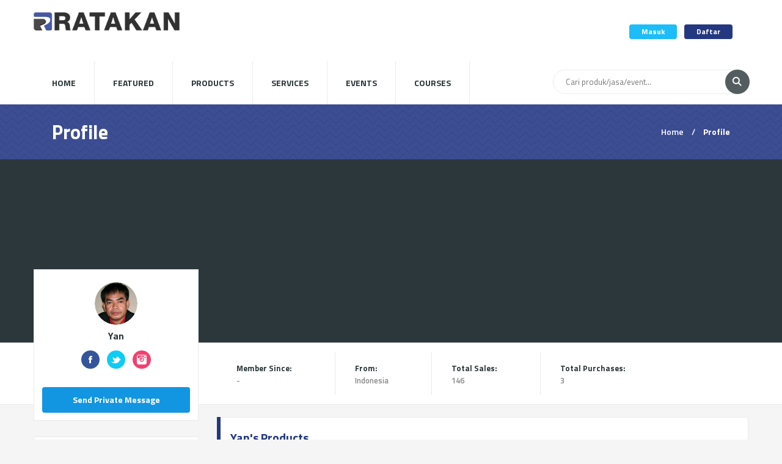

--- FILE ---
content_type: text/html; charset=UTF-8
request_url: https://ratakan.com/profile?user=fb49235dad474ea4d76126888cf8ecb0&page=1&tab=products
body_size: 21236
content:
<!DOCTYPE html>
<html lang="en">
<head>
	<meta charset="UTF-8">
	<meta name="viewport" content="width=device-width, minimum-scale=1.0, maximum-scale=1.0">
	<link rel="stylesheet" href="https://ratakan.com/assets/bundles/frontend/css/vendor/simple-line-icons.css">
	<link rel="stylesheet" href="https://ratakan.com/assets/bundles/frontend/css/vendor/tooltipster.css">
	<link rel="stylesheet" href="https://ratakan.com/assets/bundles/frontend/css/vendor/owl.carousel.css">
	<link rel="stylesheet" href="https://ratakan.com/assets/bundles/frontend/css/vendor/simple-line-icons.css">
	<link href="https://ratakan.com/assets/bundles/frontpage/vendor/boxicons/css/boxicons.min.css" rel="stylesheet">
	<link rel="stylesheet" href="https://cdnjs.cloudflare.com/ajax/libs/font-awesome/5.15.3/css/all.min.css" integrity="sha512-iBBXm8fW90+nuLcSKlbmrPcLa0OT92xO1BIsZ+ywDWZCvqsWgccV3gFoRBv0z+8dLJgyAHIhR35VZc2oM/gI1w==" crossorigin="anonymous" />
	<link rel="stylesheet" href="https://ratakan.com/assets/bundles/frontend/css/style.css">
			<meta name="theme-color" content="#003469"/>
	<!-- jQuery -->
	<script src="https://ratakan.com/assets/bundles/frontend/js/vendor/jquery-3.1.0.min.js"></script> 

	<!-- xmAlerts -->
		<script type="text/javascript">
		! function(s) {
		    var t = {
		        template: "messageInfo",
		        title: "Title",
		        paragraph: "Information here",
		        timestamp: "X hours Ago",
		        imgSrc: "https://ratakan.com/assets/bundles/frontend/images/avatars/avatar_01.jpg",
		        iconClass: "icon-heart",
		        buttonSrc: ["#", "#"],
		        x: "right",
		        y: "top",
		        xOffset: 40,
		        yOffset: 40,
		        alertSpacing: 20,
		        lifetime: 6e3,
		        autoClose: !0,
		        fade: !0,
		        fadeDelay: .3,
		        closeBtnClass: "close-btn",
		        customTemplate: []
		    };
		    s.fn.xmalert = function(e) {
		        if (0 == this.length) return this;
		        var a, i, n, o = {},
		            r = this,
		            l = function() {
		                o.settings = s.extend({}, t, e), c(), p(), o.settings.autoClose && setTimeout(g, o.settings.lifetime - 1e3)
		            },
		            c = function() {
		                a = d(o.settings.template), w(), r.append(a), a[0].offsetWidth, a.find("." + o.settings.closeBtnClass).on("click", g), "undefined" == typeof window.alerts && (window.alerts = []), window.alerts.push({
		                    alertInst: a,
		                    x: o.settings.x,
		                    y: o.settings.y
		                })
		            },
		            p = function() {
		                for (var s = 0; s < window.alerts.length; s++) window.alerts[s].x == o.settings.x && window.alerts[s].y == o.settings.y && window.alerts[s].alertInst != a && ("top" == window.alerts[s].y && window.alerts[s].alertInst.css({
		                    top: parseInt(window.alerts[s].alertInst.css("top")) + o.settings.alertSpacing + a.outerHeight()
		                }), "bottom" == window.alerts[s].y && window.alerts[s].alertInst.css({
		                    bottom: parseInt(window.alerts[s].alertInst.css("bottom")) + o.settings.alertSpacing + a.outerHeight()
		                }));
		                a.css({
		                    visibility: "visible",
		                    opacity: "1"
		                })
		            },
		            g = function() {
		                for (var s = 0, t = 0; t < window.alerts.length; t++)
		                    if (window.alerts[t].x == o.settings.x && window.alerts[t].y == o.settings.y && ("top" == window.alerts[t].y && window.alerts[t].alertInst.css({
		                            top: parseInt(window.alerts[t].alertInst.css("top")) - o.settings.alertSpacing - a.outerHeight()
		                        }), "bottom" == window.alerts[t].y && window.alerts[t].alertInst.css({
		                            bottom: parseInt(window.alerts[t].alertInst.css("bottom")) - o.settings.alertSpacing - a.outerHeight()
		                        })), window.alerts[t].alertInst == a) {
		                        s = t;
		                        break
		                    }
		                window.alerts.splice(s, 1), a.css({
		                    visibility: "hidden",
		                    opacity: 0
		                }), setTimeout(function() {
		                    a.remove()
		                }, 1e3)
		            },
		            d = function(t) {
		                var e = s("<div>");
		                switch (t) {
		                    case "item":
		                        e.addClass("item").append('<figure class="user-avatar"><img src="' + o.settings.imgSrc + '" alt="user-image"></figure><p class="info">' + o.settings.title + '</p><p class="timestamp">' + o.settings.timestamp + '</p><span class="sl-icon ' + o.settings.iconClass + '"></span> <img class="close-btn" src="https://ratakan.com/assets/bundles/frontend/images/dashboard/notif-close-icon.png" alt="close-icon"> ');
		                        break;
		                    case "messageInfo":
		                        e.addClass("message info").append('<div class="message-type"></div> <p class="text-header">' + o.settings.title + '</p> <p class="info">' + o.settings.paragraph + '</p> <img class="close-btn" src="https://ratakan.com/assets/bundles/frontend/images/dashboard/notif-close-icon.png" alt="close-icon"> ');
		                        break;
		                    case "messageSuccess":
		                        e.addClass("message success").append('<div class="message-type"></div> <p class="text-header">' + o.settings.title + '</p> <p class="info">' + o.settings.paragraph + '</p> <img class="close-btn" src="https://ratakan.com/assets/bundles/frontend/images/dashboard/notif-close-icon.png" alt="close-icon"> ');
		                        break;
		                    case "messageError":
		                        e.addClass("message error").append('<div class="message-type"></div> <p class="text-header">' + o.settings.title + '</p> <p class="info">' + o.settings.paragraph + '</p> <img class="close-btn" src="https://ratakan.com/assets/bundles/frontend/images/dashboard/notif-close-icon.png" alt="close-icon"> ');
		                        break;
		                    case "review":
		                        e.addClass("review").append(' 	<p class="text-header">' + o.settings.title + '</p>     <p class="info">' + o.settings.paragraph + '</p> 	<p class="timestamp">' + o.settings.timestamp + '</p> 	<div class="review-buttons"> 		<a href="' + o.settings.buttonSrc[0] + '" class="button mid primary"> 			<span class="sl-icon icon-like"></span> 		</a> 		<a href="' + o.settings.buttonSrc[1] + '" class="button mid tertiary"> 			<span class="sl-icon icon-dislike"></span> 		</a> 	</div> 	<img class="close-btn" src="https://ratakan.com/assets/bundles/frontend/images/dashboard/notif-close-icon.png" alt="close-icon"> ');
		                        break;
		                    case "survey":
		                        e.addClass("survey").append(' 	<figure class="survey-img"> 		<img src="' + o.settings.imgSrc + '" alt="survey-img"> 	</figure> 	<p class="text-header">' + o.settings.title + '</p> 	<p class="info">' + o.settings.paragraph + '</p> 	<p class="timestamp">' + o.settings.timestamp + '</p> 	<a href="' + o.settings.buttonSrc[0] + '" class="button mid dark">' + o.settings.buttonText + '</a> 	<img class="close-btn" src="https://ratakan.com/assets/bundles/frontend/images/dashboard/notif-close-icon.png" alt="close-icon"> ')
		                }
		                return e.addClass("xmalert alert-box").css({
		                    visibility: "hidden",
		                    opacity: 0,
		                    position: "fixed",
		                    zIndex: "100000"
		                }), o.settings.fade && e.css({
		                    transition: "all " + o.settings.fadeDelay + "s ease-in-out"
		                }), e
		            },
		            m = function(s) {
		                return o.settings.x != s ? "auto" : o.settings.xOffset + "px"
		            },
		            f = function(s) {
		                return o.settings.y != s ? "auto" : o.settings.yOffset + "px"
		            },
		            u = function() {
		                var t = a.clone();
		                t.css({
		                    position: "absolute",
		                    top: "-10000px",
		                    left: "-10000px"
		                }), s("body").append(t), i = t.outerWidth(), n = t.outerHeight(), t.remove()
		            },
		            w = function() {
		                u(), a.css({
		                    top: f("top"),
		                    bottom: f("bottom"),
		                    left: m("left"),
		                    right: m("right")
		                })
		            };
		        return l(), this
		    }
		}(jQuery);

		function showNotification(messageType, title, content, x = 'right', y = 'top', xOffset = 30, yOffset = 30) {
			$('body').xmalert({ 
	            x: x,
	            y: y,
	            xOffset: xOffset,
	            yOffset: yOffset,
	            alertSpacing: 40,
	            lifetime: 15000,
	            fadeDelay: 0.3,
	            template: messageType,
	            title: title,
	            paragraph: content,
	        });
		}
	</script>

	
	<!-- favicon -->
	<link rel="icon" href="https://ratakan.com/assets/images/favicons/favicon.ico">
	<link rel="apple-touch-icon" sizes="180x180" href="https://ratakan.com/assets/images/favicons/apple-touch-icon.png">
	<link rel="icon" type="image/png" sizes="32x32" href="https://ratakan.com/assets/images/favicons/favicon-32x32.png">
	<link rel="icon" type="image/png" sizes="16x16" href="https://ratakan.com/assets/images/favicons/favicon-16x16.png">
	<link rel="manifest" href="https://ratakan.com/manifest.json">
	<link rel="stylesheet" href="https://cdnjs.cloudflare.com/ajax/libs/font-awesome/5.15.2/css/all.min.css" integrity="sha512-HK5fgLBL+xu6dm/Ii3z4xhlSUyZgTT9tuc/hSrtw6uzJOvgRr2a9jyxxT1ely+B+xFAmJKVSTbpM/CuL7qxO8w==" crossorigin="anonymous" />
		<!-- Global site tag (gtag.js) - Google Analytics -->
	<script async src="https://www.googletagmanager.com/gtag/js?id=AW-460768675"></script>
	<script>
		window.dataLayer = window.dataLayer || [];
	function gtag(){dataLayer.push(arguments);}
	gtag('js', new Date());

	gtag('config', 'AW-460768675');
	</script>
		<!-- fb -->
	<style>
	    .fblogin-button {
	        background: url(https://ratakan.com/assets/bundles/frontend/images/facebook_signin.png) no-repeat 0 0;
	        width: 150px;
	        height: 22px;
	        display: inline-block;
	        text-indent: -1000px;
	    }
	    .fblogin-button:hover {
	        background: url(https://ratakan.com/assets/bundles/frontend/images/facebook_signin.png) no-repeat 0 -24px;
	    }
	    .fblogin-button:active {
	    	background: url(https://ratakan.com/assets/bundles/frontend/images/facebook_signin.png) no-repeat 0 -48px;
	    }
	    .mfp-hide {
	    	display: none;
	    }

	    .dropdown-item a {
	    	cursor: pointer;
	    }

	    a.button {
	    	cursor: pointer;
	    }

	    .form-popup .close-btn.mfp-close:active {
		    top: -19px;
		}

		.grid.column3-4-wrap .product-item.column {
			float: none;
			display: inline-block;
			vertical-align: top;
			margin-right: 26px
		}

		.grid.column3-4-wrap .product-item.column:nth-child(3n+3) {
			margin-right: 0px
		}

		@media  screen and (max-width: 935px) {
			.grid.column3-4-wrap .product-item.column:nth-child(3n+3) {
				margin-right: 13px
			}
			.grid.column3-4-wrap .product-item.column {
				margin-right: 13px
			}
		}
		
		.grid.column4-wrap .product-item.column {
			float: none;
			display: inline-block;
			vertical-align: top;
			margin-right: 26px
		}

		.grid.column4-wrap .product-item.column:nth-child(4n+4) {
			margin-right: 0px
		}

		@media  screen and (max-width: 935px) {
			.grid.column4-wrap .product-item.column:nth-child(4n+4) {
				margin-right: 13px
			}
			.grid.column4-wrap .product-item.column {
				margin-right: 13px
			}
		}
		
		@media  screen and (max-width: 1260px) {
			.grid.column4-wrap .product-item.column:nth-child(4n+4) {
				margin-right: 13px
			}
			.grid.column4-wrap .product-item.column {
				margin-right: 13px
			}
		}
		.header-wrap header .logo-mobile {
			width: 130px;
			height: auto;
			left: 50%;
			margin-left: -65px;
		}
		@media (max-width: 460px) {
			.header-wrap header .logo-mobile {
				top: 25px;
			}
		}
		@media (min-width: 461px) and (max-width: 1260px) {
			.header-wrap header .logo-mobile {
				top: 40px;
			}
		}

		.mobile-account-options-handler .pin.soft-edged {
			top: 25px;
			right:20px
		}

		a.lang-selected {
			pointer-events: none;
			cursor: default;
			font-weight: bold;
			text-transform: uppercase;
			text-decoration: underline;
		}
	</style>

	<title>Ratakan - Marketplace Digital Terlengkap</title>
</head>
<body>
		    	<div id="fb-root"></div>
		  	<script type="text/javascript">
		    	window.fbAsyncInit = function() {
		      		FB.init({
				        appId: '250524222601294',
				        cookie: true,
				        xfbml: true,
				        oauth: true
		      		});
		      				    	};
		    
		    	(function() {
		      		var e = document.createElement('script');
		      		e.async = true;
		      		e.src = document.location.protocol +'//connect.facebook.net/en_US/all.js';
		      		document.getElementById('fb-root').appendChild(e);
		    	}());
		    	
			    	function statusChangeCallback(response) {
			      		console.log("response.status = " + response.status);
			      		if (response.status === 'connected') {
					        //Logged into your app and Facebook 
					        console.log("Already logged in");

					        //var answer = confirm("Log out Facebook ?");
					        if(answer) { 
					          FB.logout(function(response) { 

					          }); 
					        } 
					        else { 
					        	//fetch data from facebook 
					        	getUserInfo(); 
					        }
			      		} 
			      		else if (response.status === 'not_authorized') {
					        // The person is logged into Facebook, but not your app.
					        //alert('Please log into this app.'); 
					        showLoginPopup();
			      		} 
			      		else {
					        // The person is not logged into Facebook, so we're not sure if 
					        // they are logged into this app or not. 
					        //alert('Please log into facebook');
					        showLoginPopup();
			      		}
			    	}
		    	
			    	function getUserInfo() {
						var url = '/me?fields=name,email';
			      		FB.api(url, function(response) {
			        		console.log(JSON.stringify(response));
			        		console.log("Hi, " + response.name + " (" + response.id + ")");
			      		});
			    	}

			    	function shareFb(programUrl){
						//showLoader(true); 
						//var share = { 
						//  method: 'stream.share', 
						//  u: programUrl 
						//}; 

						//FB.ui(share, function(response) { 
						//showLoader(false); 
						//  console.log(response); 
						//}); 

			      		FB.ui({
			        		method: 'share',
			        		href: programUrl,
			        					      		}, function(response){
			        		console.log(response);
			      		});
			    	}
		    	
		    	function loginFacebook(){
		      		$.magnificPopup.close()
		      		createOverlay("Proses...");

		      		FB.login(function(response) {   
			        	gOverlay.hide()
			        				        	if (response.status === "connected") {
							var url = '/me?fields=name,email';
			          		FB.api(url, function(fbData) {  
			            							            if (typeof fbData.email === 'undefined') {
									var fbEmail = "";
								}
								else {
									var fbEmail = fbData.email;
								}

					            $.ajax({  
							      	type  : "GET",
							      	url   : "https://ratakan.com/token",
							      	data  : "",
							      	success : function(data) { 
							      		if(data["STATUS"] == "SUCCESS") {
							      			var token = data["PAYLOAD"];

											$.ajax({  
										      	type  : "POST",
										      	url   : "https://ratakan.com/auth/fb-login",
										      	data  : {
										      		"fbId" : fbData.id,
										      		"fbName" : fbData.name,
										      		"fbEmail" : fbEmail,
										      		"_token": token
										      	},
										      	success : function(data) { 
										      		gOverlay.hide();
										      												        	if(data["STATUS"] == "SUCCESS") {            
										          		showNotification("messageSuccess", "Welcome " + data["PAYLOAD"]["NAME"] ,data["MESSAGE"]);
										          		setTimeout(function(){ 
										          													          				window.location = "https://ratakan.com";
										          															            }, 1200);              
										        	}
										        	else {
										          		showNotification("messageError", "Error", data["MESSAGE"]);
										          		showLoginPopup();
										          	}
										      	},
										      	error : function(error) {   
										      		gOverlay.hide();
										        	showNotification("messageError", "Error", "Network/server error " + error);
										      	}
										    });
							        	}
							        	else {
							        		gOverlay.hide();
							        		showLoginPopup();
							          		showNotification("messageError", "Error", data["MESSAGE"]);
							          	}
							      	},
							      	error : function(error) {   
							      		gOverlay.hide();
							        	showNotification("messageError", "Error", "Network/server error " + error);
							      	}
							    });
			          		});
			        	}
		      		},
		      		{ scope:'email,public_profile'});
		    	}
		  	</script>
    		
	<!-- FORM POPUP -->
	<div class="form-popup login-popup mfp-hide">
		<div class="close-btn">
			<svg class="svg-plus">
				<use xlink:href="#svg-plus"></use>
			</svg>
		</div>

		<div class="form-popup-content">
			<h4 class="popup-title">Login ke Ratakan</h4>
			
			<hr class="line-separator">
			
			<p style='margin-bottom:15px'>Belum Punya Akun? <a href="#" onClick="showRegisterPopup(null, null, 500)" class="primary" style="text-transform: uppercase;">Daftar</a></p>

			<form id="login-form">
				<label for="email" class="rl-label">Email</label>
				<input type="email" id="email" name="email" placeholder="Masukkan email...">
				<label for="password" class="rl-label">Password</label>
				<input type="password" id="password" name="password" placeholder="Masukkan password...">
				
				<input type="checkbox" id="remember" name="remember">
				<label for="remember" class="label-check">
					<span class="checkbox primary primary"><span></span></span>
					Ingat saya
				</label>
				
				<button type="button" class="button mid dark button-login" style="margin-top: 0px !important; margin-bottom: 16px;" onclick="doLogin()">Login <span class="primary">Ratakan</span></button>

				<p>Lupa Password? <a href="#" onClick="showForgotPasswordPopup(500)" class="primary">Klik di sini</a></p>
			</form>
								<hr class="line-separator double">
				
					<a style="cursor: pointer;" onClick="loginFacebook()" class="button mid fb half button-login">Login dengan Facebook</a>
					<a style="cursor: pointer;margin-top: 10px;" onClick="loginGoogle('LOGIN')" class="button mid google _half button-login">Login dengan Google</a>
							</div>
	</div>

	<div class="form-popup forgot-password-popup mfp-hide">
		<div class="close-btn">
			<svg class="svg-plus">
				<use xlink:href="#svg-plus"></use>
			</svg>
		</div>

		<div class="form-popup-content">
			<h4 class="popup-title">Lupa Password ?</h4>
			
			<hr class="line-separator">
			
			<form id="recovery-form">
				<label for="regEmail" class="rl-label required">Email</label>
				<input type="email" id="recoveryEmail" name="recoveryEmail" placeholder="Masukkan email...">
				<button id="resetPassBtn" type="button" class="button mid dark button-register" onClick="doRecover()">Reset Password</button>
				<button type="button" class="button mid secondary" style='margin-bottom:15px' onClick="showLoginPopup(500)">Masuk</button>
			</form>
		</div>
	</div>

	<div class="form-popup affiliate-url-popup mfp-hide" style="width:690px;">
		<div class="close-btn">
			<svg class="svg-plus">
				<use xlink:href="#svg-plus"></use>
			</svg>
		</div>

		<div class="form-popup-content">
			<h4 class="popup-title">Affiliate URL</h4>
			
			<hr class="line-separator">
			
			<form id="aff-url-form">
				<input type="text" id="affiliateUrlText" name="affiliateUrlText" readonly>
			</form>
					</div>
	</div>

	<div class="form-popup register-popup mfp-hide">
		<div class="close-btn">
			<svg class="svg-plus">
				<use xlink:href="#svg-plus"></use>
			</svg>
		</div>

		<div class="form-popup-content">
			<h4 class="popup-title">Daftar Ratakan Account <span id='register-popup-subtitle' style='display:none'>untuk Melanjutkan</span></h4>
			
			<hr class="line-separator">

			<p style='margin-bottom:15px' >Sudah Punya Akun? <a href="#" class="secondary" onClick="showLoginPopup(500)" style="text-transform: uppercase;">Masuk</a></p>
			
			<form id="register-form">
				<label for="regEmail" class="rl-label required">Email</label>
				<input type="email" id="regEmail" name="regEmail" placeholder="Masukkan email...">
				<label for="regName" class="rl-label">Nama</label>
				<input type="text" id="regName" name="regName" placeholder="Masukkan nama...">
				<label for="regPassword" class="rl-label required">Password</label>
				<input type="password" id="regPassword" name="regPassword" placeholder="Masukkan password...">
				<label for="regPasswordConfirmation" class="rl-label required">Ulangi Password</label>
				<input type="password" id="regPasswordConfirmation" name="regPasswordConfirmation" placeholder="Ketik ulang password di sini...">
				
				<label for="regTelp" class="rl-label">No. WhatsApp</label>
				<input type="number" id="regTelp" name="regTelp" placeholder="Masukkan Nomor WhatsApp Aktif">
				<button id='do-register-btn' type="button" class="button mid dark button-register" onClick="doRegister()">Daftar <span class="primary">Ratakan</span></button>
				<button id='do-continue-btn' type="button" class="button mid dark button-register" onClick="doRegister(true)">Lanjut</button>
			</form>
			
			<hr class="line-separator double">
			
			<a style="cursor: pointer;" onclick="loginFacebook()" class="button mid fb half button-login">Daftar dengan Facebook</a>
			<a id='google-login-btn' style="cursor: pointer;margin-top: 10px;" onClick="loginGoogle('REGISTER')" class="button mid google --half button-login">Daftar dengan Google</a>
		</div>
	</div>

	<div class="form-popup confirm-affiliate-popup mfp-hide">
		<div class="close-btn">
			<svg class="svg-plus">
				<use xlink:href="#svg-plus"></use>
			</svg>
		</div>

		<div class="form-popup-content">
			<h4 class="popup-title">Apply Affiliate ?</h4>
			
			<div class="sidebar-item product-info" style="padding-bottom:0px !important; margin-bottom: 16px !important; border: 0px !important;">
				<h4 style="font-size:95%;" id="affiliateProductTitle">Informasi Produk</h4>
				
				<!-- INFORMATION LAYOUT -->
				<div class="information-layout">
					<div class="information-layout-item">
						<p class="text-header">Seller</p>
						<p style="color:#243881" id="affiliateProductSeller">-</p>
					</div>

					<div class="information-layout-item">
						<p class="text-header">Penjualan</p>
						<p style="color:#243881" id="affiliateProductSales">-</p>
					</div>

					<div class="information-layout-item">
						<p class="text-header">Tanggal Upload</p>
						<p id="affiliateProductDate">0000-00-00</p>
					</div>

					<div class="information-layout-item">
						<p class="text-header">Tipe Komisi</p>
						<p id="affiliateCommissionType">-</p>
					</div>

					<div class="information-layout-item">
						<p class="text-header">Nilai Komisi</p>
						<p id="affiliateCommissionValue">-</p>
					</div>
				</div>
			</div>
			
			<a onClick="doApplyAffiliate()" data-product-key="" id="btnAffiliateApply" class="button mid fb half button-login">Daftar Affiliate !</a>
			<a onClick="$.magnificPopup.close();" class="button mid google half button-login">Batal</a>
		</div>
	</div>

	<div class="form-popup affiliate-info mfp-hide">
		<div class="close-btn">
			<svg class="svg-plus">
				<use xlink:href="#svg-plus"></use>
			</svg>
		</div>

		<div class="form-popup-content">
			<h4 class="popup-title">Informasi Penjualan Afiliasi</h4>
			
			<div class="sidebar-item product-info" style="padding-bottom:0px !important; margin-bottom: 16px !important; border: 0px !important;">
				<h4 style="font-size:95%;" id="affiliateInfoProductTitle">Informasi Produk</h4>
				
				<!-- INFORMATION LAYOUT -->
				<div class="information-layout">
					<div class="information-layout-item">
						<p class="text-header">Penjualan Anda</p>
						<p style="color:#243881" class="affiliate-info-field" id="affiliateInfoProductSales">-</p>
					</div>

					<div class="information-layout-item">
						<p class="text-header">Tanggal Penjualan Terakhir</p>
						<p class="affiliate-info-field" id="affiliateInfoLastSaleDate">0000-00-00</p>
					</div>

					<div class="information-layout-item">
						<p class="text-header">Komisi Terakhir</p>
						<p class="affiliate-info-field" id="affiliateInfoLastCommissionValue">-</p>
					</div>

					<div class="information-layout-item">
						<p class="text-header">Komisi Total</p>
						<p class="affiliate-info-field" id="affiliateInfoCommissionValue">-</p>
					</div>

					<div class="information-layout-item">
						<p class="text-header">Affiliate URL</p>
						<p class="affiliate-info-field" id="affiliateInfoUrl">-</p>
						<input type="hidden" id="affiliateInfoUrlSource" value="">
					</div>
				</div>
			</div>
		</div>
	</div>

	<div class="form-popup private-message-popup mfp-hide">
		<div class="close-btn">
			<svg class="svg-plus">
				<use xlink:href="#svg-plus"></use>
			</svg>
		</div>

		<div class="form-popup-content">
			<h4 class="popup-title">Kirim Pesan</h4>
			
			<hr class="line-separator">
			
			<form id="message-form">
				<label for="subject" class="rl-label">Perihal</label>
				<input type="text" id="subject" name="subject" placeholder="Masukkan perihal pesan...">

				<label for="message" class="rl-label">Isi Pesan</label>
				<textarea cols="10" rows="3" id="message" name="message" placeholder="Tuliskan pesan..."></textarea>
				
				<button type="button" data-user-id="" id="btnSendMessage" class="button mid dark button-login" onclick="doSend()">Kirim Pesan</button>
			</form>
		</div>
	</div>

	<div id="new-message-popup" class="form-popup new-message mfp-hide">
		<!-- FORM POPUP CONTENT -->
		<div class="form-popup-content">
			<h4 class="popup-title">Tulis Pesan Baru</h4>
			
			<hr class="line-separator">
			
			<form class="new-message-form">
				<div class="input-container field-add" style="padding-right: 0px !important;">
					<label for="mailto" class="rl-label b-label required">Tujuan:</label>
					<label for="mailto" class="select-block">
						<select name="mailto" id="mailto">
							<option value="0">Send message to Ratakan.com or to users whose products are your favourite...</option>
														<option value="marketing@ratakan.co.id" data-product-key="">Ratakan Administrator</option>
													</select>
						
						<svg class="svg-arrow">
							<use xlink:href="#svg-arrow"></use>
						</svg>
					</label>
									</div>

				<div id="product-select-wrap" class="input-container field-add" style="padding-right: 0px !important;display: none;">
					<label for="product-selector" class="rl-label b-label required">Produk:</label>
					<label for="product-selector" class="select-block">
						<select name="product" id="product-selector">
						</select>
						
						<svg class="svg-arrow">
							<use xlink:href="#svg-arrow"></use>
						</svg>
					</label>
				</div>
				
				<div class="input-container">
					<label for="subject" class="rl-label b-label required">Perihal</label>
					<input type="text" id="subject2" name="subject2" placeholder="Masukkan perihal pesan...">
				</div>

				<div id="upsell-select-wrap" class="input-container field-add" style="padding-right: 0px !important;display: none;">
					<label for="upsell-selector" class="rl-label b-label">Upsell:</label>
					<label>Akan ditampilkan dalam pesan sebagai penawaran produk</label>
					<label for="upsell-selector" class="select-block">
						<select style="height: 100px;" multiple name="upsell" id="upsell-selector">
						</select>						
					</label>
				</div>
				
				<button type="button" class="button small secondary" id="coupon-check" style="display: none;">Kode Kupon</button>

				<div id="coupon-select-wrap" class="input-container field-add" style="padding-right: 0px !important;display: none;">
					<label>Kode Kupon</label>
					<table style="width: 100%;">
						<tbody id="coupon-list">
						</tbody>
					</table>
				</div>

				<div class="input-container">
					<label for="message" class="rl-label b-label required">Pesan Anda</label>
					<textarea id="message2" name="message2" placeholder="Tuliskan pesan..."></textarea>
				</div>

				<button type="button" class="button mid primary" id="btnSend2">Kirim Pesan</button>
			</form>
		</div>
	</div>

	<div id="review-message-popup" class="form-popup review-message mfp-hide">
		<!-- FORM POPUP CONTENT -->
		<div class="form-popup-content">
			<h4 class="popup-title">Tinjau Pesan</h4>
			
			<hr class="line-separator">
			
			<form class="new-message-form">
				<div class="input-container field-add" style="padding-right: 0px !important;">
					<label for="mailto" class="rl-label b-label">Tujuan:</label>
					<p id='confirmto'></p>
				</div>
					
				<div class="input-container">
					<label for="subject" class="rl-label b-label">Perihal</label>
					<p id='confirmSubject'></p>
				</div>

				<div id="upsell-select-wrap" class="input-container field-add" style="padding-right: 0px !important;">
					<label for="upsell-selector" class="rl-label b-label">Upsell:</label>
					<ul id="confirmUpsell">
					</ul>
				</div>
				
				<button type="button" class="button mid tertiary half" onclick="cancelSend()">Batal</button>
				<button type="button" class="button mid primary half" onclick="doSend2()">Kirim Pesan</button>
			</form>
		</div>
	</div>

	
	<!-- HEADER -->
	<div class="header-wrap">
		<header>
			<!-- LOGO -->
			<a href="https://ratakan.com">
				<figure class="logo">
					<img src="https://ratakan.com/assets/images/ratakan-logo-2019.png" alt="Ratakan - Marketplace Digital Terlengkap">
				</figure>
			</a>
			<!-- /LOGO -->

			<!-- MOBILE MENU HANDLER -->
			<div class="mobile-menu-handler left primary">
				<span class="icon-menu"></span>		
			</div>
			<!-- /MOBILE MENU HANDLER -->

			<!-- LOGO MOBILE -->
			<a href="https://ratakan.com">
				<figure class="logo-mobile">
					<img src="https://ratakan.com/assets/images/ratakan-logo-2019.png" alt="logo-mobile">
				</figure>
			</a>
			<!-- /LOGO MOBILE -->
			
						<!-- MOBILE ACCOUNT OPTIONS HANDLER -->
			<div class="mobile-account-options-handler right secondary">
				<span class="icon-user"></span>
							</div>
			<!-- /MOBILE ACCOUNT OPTIONS HANDLER -->
							<div class="account-actions"> 
					<a onClick="showLoginPopup()" style="cursor: pointer;" class="button secondary">Masuk</a>
					<!-- <a onClick="showForgotPasswordPopup()" style="cursor: pointer;" class="button tertiary">Lupa Password ?</a> -->
					<a onClick="showRegisterPopup()" style="cursor: pointer;" class="button primary">Daftar</a>
				</div>
						</header>
	</div>

	<!-- SIDE MENU -->
	<div id="mobile-menu" class="side-menu left closed">
		<svg class="svg-plus">
			<use xlink:href="#svg-plus"></use>
		</svg>
		
		<!-- SIDE MENU HEADER -->
		<div class="side-menu-header">
			<figure class="logo small">
				<img src="https://ratakan.com/assets/images/ratakan-logo-2019.png" alt="logo">
			</figure>
		</div>
		
		
		<!-- DROPDOWN -->
		<ul class="dropdown dark hover-effect interactive">
			<!-- DROPDOWN ITEM -->
			<li class="dropdown-item">
				<a href="https://ratakan.com">Home</a>
			</li>
						<li class="dropdown-item">
				<a href="https://ratakan.com/featured">Featured</a>
			</li>

			<!-- DROPDOWN ITEM -->
			<li class="dropdown-item">
				<a href="https://ratakan.com/products/digital">Products</a>
			</li>
			<!-- /DROPDOWN ITEM -->

			<!-- DROPDOWN ITEM -->
			<li class="dropdown-item">
				<a href="https://ratakan.com/products/services">Services</a>
			</li>
			<!-- /DROPDOWN ITEM -->

			<!-- DROPDOWN ITEM -->
			<li class="dropdown-item">
				<a href="https://ratakan.com/products/events">Events</a>
			</li>
			<!-- /DROPDOWN ITEM -->

			<!-- DROPDOWN ITEM -->
			<li class="dropdown-item">
				<a href="https://ratakan.com/products/courses">Courses</a>
			</li>
			<!-- /DROPDOWN ITEM -->
		</ul>
		<!-- /DROPDOWN -->
	</div>
	<!-- /SIDE MENU -->

	<!-- SIDE MENU -->
	<div id="account-options-menu" class="side-menu right closed">
		<svg class="svg-plus">
			<use xlink:href="#svg-plus"></use>
		</svg>
					<div class="side-menu-header"><div class="user-quickview"></div></div>
			<p class="side-menu-title"><label for="">Login ke Ratakan</label></p>
			<a onclick="showLoginPopup()" class="button medium secondary">Masuk</a>
			<a onclick="showForgotPasswordPopup()" class="button medium tertiary" style="margin-top: 8px;">Lupa Password ?</a>
			<p class="side-menu-title"><label for="">Belum punya account ?</label></p>
			<a onclick="showRegisterPopup()" class="button medium primary">Daftar</a>
				</div>
	<!-- /SIDE MENU -->

	<!-- MAIN MENU -->
	<div class="main-menu-wrap">
		<div class="menu-bar">
			<nav>
				<ul class="main-menu">
					<!-- MENU ITEM -->
					<li class="menu-item">
						<a href="https://ratakan.com">Home</a>
					</li>
					<!-- /MENU ITEM -->

					<!-- DROPDOWN ITEM -->
					<li class="menu-item">
						<a href="https://ratakan.com/featured">Featured</a>
					</li>
					<!-- /DROPDOWN ITEM -->

					<!-- MENU ITEM -->
					<li class="menu-item">
						<a href="https://ratakan.com/products/digital">Products</a>
					</li>
					<!-- /MENU ITEM -->

					<!-- MENU ITEM -->
					<li class="menu-item">
						<a href="https://ratakan.com/products/services">Services</a>
					</li>
					<!-- /MENU ITEM -->

					<!-- MENU ITEM -->
					<li class="menu-item">
						<a href="https://ratakan.com/products/events">Events</a>
					</li>
					<!-- /MENU ITEM -->

					<!-- MENU ITEM -->
					<li class="menu-item">
						<a href="https://ratakan.com/products/courses">Courses</a>
					</li>
					<!-- /MENU ITEM -->
				</ul>
			</nav>
							<form class="search-form" method="post" action="https://ratakan.com/search" style='margin-bottom: 35px	'>
					<input type="hidden" name="_token" value="K1AP7hRG4AoQmg0yVEINqMm0c2FlTNKJZExcNQPJ">
					<input type="text" class="rounded" name="keyword" id="keyword" placeholder="Cari produk/jasa/event..." style="margin-bottom: 16px;">
					<input type="image" src="https://ratakan.com/assets/bundles/frontend/images/search-icon.png" alt="search-icon">
				</form>
						</div>
	</div>
	<!-- /MAIN MENU -->

		<!-- SECTION HEADLINE -->
	<div class="section-headline-wrap">
		<div class="section-headline">
			<h2>Profile</h2>
			<p>Home<span class="separator">/</span><span class="current-section">Profile</span></p>
		</div>
	</div>

	<!-- AUTHOR PROFILE BANNER -->
		<div class="author-profile-banner" style="background-image: url('https://ratakan.com/uploads/profile_banner.jpg');"></div>

	<!-- AUTHOR PROFILE META -->
	<div class="author-profile-meta-wrap">
		<div class="author-profile-meta">
			<!-- AUTHOR PROFILE INFO -->
			<div class="author-profile-info">
				<div class="author-profile-info-item">
					<p class="text-header">Member Since:</p>
					<p>-</p>
				</div>

				<div class="author-profile-info-item">
					<p class="text-header">From:</p>
					<p>Indonesia</p>
				</div>
				
				<div class="author-profile-info-item">
					<p class="text-header">Total Sales:</p>
					<p><a href="https://ratakan.com/backend/sales/history">146</a></p>
				</div>
				
				<div class="author-profile-info-item">
					<p class="text-header">Total Purchases:</p>
					<p><a href="https://ratakan.com/backend/shopping/history">3</a></p>
				</div>
			</div>
		</div>
	</div>

	<!-- SECTION -->
	<div class="section-wrap">
		<div class="section overflowable">
			<!-- SIDEBAR -->
			<div class="sidebar left author-profile">
				<!-- SIDEBAR ITEM -->
				<div class="sidebar-item author-bio" style="padding-bottom: 12px !important; ">
					<a href="https://ratakan.com/profile?user=fb49235dad474ea4d76126888cf8ecb0" class="user-avatar-wrap medium">
						<figure class="user-avatar medium">
							<img src="https://ratakan.com/uploads/images/profiles/profile_mustivul_at_gmail.com_4bc4bf76.png" alt="Yan">
						</figure>
					</a>
					
					<p class="text-header">Yan</p>
					<p class="text-oneline">
											</p>
					
										<ul class="share-links">
													<li><a href="https://www.facebook.com/1911960029133444" class="fb"></a></li>
						
													<li><a href="https://twitter.com/whypyou" class="twt"></a></li>
						
													<li><a href="https://www.instagram.com/whypyou" class="ig"></a></li>
											</ul>
									
					<!-- <a href="#" class="button mid dark spaced">Add to <span class="primary">Followers</span></a> -->
											<a style="cursor: pointer" onClick="showLoginPopup()" class="button mid secondary-dark">Send Private Message</a>
									</div>

								<!-- SIDEBAR ITEM -->
				<div class="sidebar-item author-reputation full">
					<h4>Overall Reputation</h4>
					<hr class="line-separator">
					
					<div class="pie-chart pie-chart1">
						<p class="text-header percent">90<span>%</span></p>
						<p class="text-header percent-info">Recommended</p>
						
						<ul class="rating" style="padding-top:4px;">
															<li class="rating-item ">
									<svg class="svg-star" style="font-size:bigger;">
										<use xlink:href="#svg-star"></use>
									</svg>
								</li>
																<li class="rating-item ">
									<svg class="svg-star" style="font-size:bigger;">
										<use xlink:href="#svg-star"></use>
									</svg>
								</li>
																<li class="rating-item ">
									<svg class="svg-star" style="font-size:bigger;">
										<use xlink:href="#svg-star"></use>
									</svg>
								</li>
																<li class="rating-item ">
									<svg class="svg-star" style="font-size:bigger;">
										<use xlink:href="#svg-star"></use>
									</svg>
								</li>
																<li class="rating-item empty">
									<svg class="svg-star" style="font-size:bigger;">
										<use xlink:href="#svg-star"></use>
									</svg>
								</li>
														</ul>
					</div>

					<!-- <a href="#" class="button mid dark-light">Read all the Customer Reviews</a> -->
				</div>
				<!-- /SIDEBAR ITEM -->
			</div>
			<!-- /SIDEBAR -->

			<!-- CONTENT -->
			<div class="content right">
								<!-- PRODUCTS -->
				<div class="headline buttons primary">
					<h4>Yan's Products</h4>
				</div>

									<div class="product-list grid column3-4-wrap">
													<div class="product-item column">
								
								<div class="product-preview-actions">
									<figure class="product-preview-image">
										<img src="https://ratakan.com/uploads/thumb/prd-f5ca6b8d37.jpg" alt="BS-Based Promo Kit | Kit Promosi Berbasis Blogspot"  width="250" height="150">
									</figure>

									<div class="preview-actions">
										<!-- PREVIEW ACTION -->
										<div class="preview-action">
											<a href="https://ratakan.com/product/bs-based-promo-kit-03E">
												<div class="circle tiny primary">
													<span class="icon-tag"></span>
												</div>
											</a>
											<a href="https://ratakan.com/product/bs-based-promo-kit-03E">
												<p>Go to Item</p>
											</a>
										</div>
										<!-- /PREVIEW ACTION -->

										<!-- PREVIEW ACTION -->
										<div class="preview-action">
											<a onClick="addFavorite('20210916224818AF51C16E8B3ECE81D5BC')">
												<div class="circle tiny secondary">
													<span class="icon-heart"></span>
												</div>
											</a>
											<a onClick="addFavorite('20210916224818AF51C16E8B3ECE81D5BC')">
												<p>Favourites +</p>
											</a>
										</div>
										<!-- /PREVIEW ACTION -->
									</div>
									<!-- /PREVIEW ACTIONS -->
								</div>

								<!-- PRODUCT INFO -->
								<div class="product-info">
									<a href="https://ratakan.com/product/bs-based-promo-kit-03E">
										<p class="text-header">BS-Based Promo Kit | Kit Promosi Berbasis Blogspot</p>
									</a>
									<p class="product-description">
																					Simple Promo Kit Produk Serba 99 Ribu
																			</p>

									<p class="category primary"><a href="https://ratakan.com/products/digital">Digital Products</a></p>
									<br>
									<p class="category primary"><a href="https://ratakan.com/products/digital">Digital Products</a></p>
									<br>
									<p class="category primary"><a href="https://ratakan.com/products/digital/category/aplikasi-web">Aplikasi Web</a></p>
									<br>
									<p class="category primary"><a href="https://ratakan.com/products/digital/topic/bisnis">Bisnis</a></p>

									<p class="price">
																					<img src="https://ratakan.com/assets/bundles/frontend/images/discount.png" width="12" height="12" style="margin-right: 4px;"><span style="margin-right: 4px;">Rp</span><span class="strike-thin" style="font-size: 1.0em; font-weight: 700;">149.000</span>
											<br>
																					<span style="margin-right: 8px;">Rp</span>99.000									</p>
								</div>
								
								<hr class="line-separator">

								<!-- USER RATING -->
								<div class="user-rating">
									<a href="https://ratakan.com/profile?user=fb49235dad474ea4d76126888cf8ecb0">
										<figure class="user-avatar small">
											<img src="https://ratakan.com/uploads/images/profiles/profile_mustivul_at_gmail.com_4bc4bf76.png" alt="Yan">
										</figure>
									</a>
									<a href="https://ratakan.com/profile?user=fb49235dad474ea4d76126888cf8ecb0">
										<p class="text-header tiny">Yan</p>
									</a>
									<ul class="rating tooltip" title="Product rating">
																					<li class="rating-item empty">
												<svg class="svg-star">
													<use xlink:href="#svg-star"></use>
												</svg>
											</li>
																						<li class="rating-item empty">
												<svg class="svg-star">
													<use xlink:href="#svg-star"></use>
												</svg>
											</li>
																						<li class="rating-item empty">
												<svg class="svg-star">
													<use xlink:href="#svg-star"></use>
												</svg>
											</li>
																						<li class="rating-item empty">
												<svg class="svg-star">
													<use xlink:href="#svg-star"></use>
												</svg>
											</li>
																						<li class="rating-item empty">
												<svg class="svg-star">
													<use xlink:href="#svg-star"></use>
												</svg>
											</li>
																				</ul>
								</div>
							</div>
														<div class="product-item column">
								
								<div class="product-preview-actions">
									<figure class="product-preview-image">
										<img src="https://ratakan.com/uploads/thumb/prd-27d331f6c3.png" alt="Instant Templatepoint Store - BASIC"  width="250" height="150">
									</figure>

									<div class="preview-actions">
										<!-- PREVIEW ACTION -->
										<div class="preview-action">
											<a href="https://ratakan.com/product/instant-templatepoint-store-basic-7ED">
												<div class="circle tiny primary">
													<span class="icon-tag"></span>
												</div>
											</a>
											<a href="https://ratakan.com/product/instant-templatepoint-store-basic-7ED">
												<p>Go to Item</p>
											</a>
										</div>
										<!-- /PREVIEW ACTION -->

										<!-- PREVIEW ACTION -->
										<div class="preview-action">
											<a onClick="addFavorite('34a0b36623917c6b243209649d26e27d')">
												<div class="circle tiny secondary">
													<span class="icon-heart"></span>
												</div>
											</a>
											<a onClick="addFavorite('34a0b36623917c6b243209649d26e27d')">
												<p>Favourites +</p>
											</a>
										</div>
										<!-- /PREVIEW ACTION -->
									</div>
									<!-- /PREVIEW ACTIONS -->
								</div>

								<!-- PRODUCT INFO -->
								<div class="product-info">
									<a href="https://ratakan.com/product/instant-templatepoint-store-basic-7ED">
										<p class="text-header">Instant Templatepoint Store - BASIC</p>
									</a>
									<p class="product-description">
																					Cara Instant dan Cerdas Punya Toko Online Produk Digital
																			</p>

									<p class="category primary"><a href="https://ratakan.com/products/digital">Digital Products</a></p>
									<br>
									<p class="category primary"><a href="https://ratakan.com/products/digital">Digital Products</a></p>
									<br>
									<p class="category primary"><a href="https://ratakan.com/products/digital/category/template-project">Template Project</a></p>
									<br>
									<p class="category primary"><a href="https://ratakan.com/products/digital/topic/bisnis">Bisnis</a></p>

									<p class="price">
																					<img src="https://ratakan.com/assets/bundles/frontend/images/discount.png" width="12" height="12" style="margin-right: 4px;"><span style="margin-right: 4px;">Rp</span><span class="strike-thin" style="font-size: 1.0em; font-weight: 700;">199.000</span>
											<br>
																					<span style="margin-right: 8px;">Rp</span>50.000									</p>
								</div>
								
								<hr class="line-separator">

								<!-- USER RATING -->
								<div class="user-rating">
									<a href="https://ratakan.com/profile?user=fb49235dad474ea4d76126888cf8ecb0">
										<figure class="user-avatar small">
											<img src="https://ratakan.com/uploads/images/profiles/profile_mustivul_at_gmail.com_4bc4bf76.png" alt="Yan">
										</figure>
									</a>
									<a href="https://ratakan.com/profile?user=fb49235dad474ea4d76126888cf8ecb0">
										<p class="text-header tiny">Yan</p>
									</a>
									<ul class="rating tooltip" title="Product rating">
																					<li class="rating-item empty">
												<svg class="svg-star">
													<use xlink:href="#svg-star"></use>
												</svg>
											</li>
																						<li class="rating-item empty">
												<svg class="svg-star">
													<use xlink:href="#svg-star"></use>
												</svg>
											</li>
																						<li class="rating-item empty">
												<svg class="svg-star">
													<use xlink:href="#svg-star"></use>
												</svg>
											</li>
																						<li class="rating-item empty">
												<svg class="svg-star">
													<use xlink:href="#svg-star"></use>
												</svg>
											</li>
																						<li class="rating-item empty">
												<svg class="svg-star">
													<use xlink:href="#svg-star"></use>
												</svg>
											</li>
																				</ul>
								</div>
							</div>
												</div>

					<div class="pager primary" style="margin-top: 0px !important; margin-bottom: 26px !important;">
														<div class="pager-item active"><a href="https://ratakan.com/profile?user=fb49235dad474ea4d76126888cf8ecb0&page=1&tab=products"><p>1</p></a></div>
													</div>
				
				<div class="clearfix"></div>

								
				
				
				<!-- BADGES -->
				<div class="headline buttons primary" style="margin-top:26px;">
					<h4>Badges</h4>
				</div>

				 
					<p class="timestamp" style="margin-bottom: 26px;">No badges available</p>
							</div>
			<!-- CONTENT -->

			<div class="clearfix"></div>
		</div>
	</div>
	<style>
		.follow-list {
			margin-bottom: 15px;
		}

		.follow-list .user-avatar img {
			border-radius: 0;
		}

		.follow-list .text-body {
			font-weight: bold;
		}
		.follow-list .text-body a {
			color: #555;
			font-size: 1.2em;
		}
	</style>
	<!-- XM Pie Chart -->
	<script src="https://ratakan.com/assets/bundles/frontend/js/vendor/jquery.xmpiechart.min.js"></script>
	<script type="text/javascript">
		(function($){
			$('.pie-chart1').xmpiechart({
				width: 176,
				height: 176,
				percent: 90,
				fillWidth: 8,
				gradient: true,
				gradientColors: ['#10fac0', '#1cbdf9'],
				speed: 2,
				outline: true,
				linkPercent: '.percent'
			});
		})(jQuery);
	</script>
	
	<!-- FOOTER -->
	<footer>
		<!-- FOOTER TOP -->
		<div id="footer-top-wrap">
			<div id="footer-top">
				<!-- COMPANY INFO -->
				<div class="company-info">
					<p style="margin-bottom: 15px;"><a class="text-white lang-selected" href="https://ratakan.com/lang/id">Indonesia</a><span style="margin: 0 10px;">|</span><a class="text-white " href="https://ratakan.com/lang/en">English</a></p>
					<figure class="logo small">
						<img src="https://ratakan.com/assets/images/ratakan-logo-white.png" alt="Ratakan - Marketplace Digital Terlengkap">
					</figure>
					<p>Ratakan merupakan marketplace digital terlengkap serta jaringan afiliasi produk digital, ecourse, jasa digital, dan event.</p>
					<br>
					<p style="font-size: 105%;">PT. RATAKAN MEDIA KREASI</p>
					<br>
					<p>Perum Gentan Citra Indah Blok H-6 RT. 03 RW. 14, Sukoharjo, JAWA TENGAH 57556</p>
					<br>
					<p><a href="/cdn-cgi/l/email-protection#24575154544b565064564550454f454a0a474b4904"><span class="__cf_email__" data-cfemail="087b7d7878677a7c487a697c69636966266b6765">[email&#160;protected]</span></a></p>
				</div>
				<!-- /COMPANY INFO -->

				<!-- LINK INFO -->
				<div class="link-info">
					<p class="footer-title">Tautan</p>
					<!-- LINK LIST -->
					<ul class="link-list">
						<li class="link-item">
							<div class="bullet"></div>
							<a href="https://pages.ratakan.com/tentang-kami/">Tentang Ratakan.com</a>
						</li>
						<li class="link-item">
							<div class="bullet"></div>
							<a href="https://ratakan.freshdesk.com/support/solutions">Tanya Jawab</a>
						</li>
						<li class="link-item">
							<div class="bullet"></div>
							<a href="https://blog.ratakan.com">Blog</a>
						</li>
						<li class="link-item">
							<div class="bullet"></div>
							<a href="https://pages.ratakan.com/kebijakan-layanan/">Kebijakan Layanan</a>
						</li>
						<li class="link-item">
							<div class="bullet"></div>
							<a href="https://pages.ratakan.com/kebijakan-privasi/">Kebijakan Privasi</a>
						</li>
						<!-- <li class="link-item">
							<div class="bullet"></div>
														<a href="https://pages.ratakan.com/media-kit/">Media Kit</a>
						</li>
						-->
						<!--<li class="link-item">
							<div class="bullet"></div>
							<a href="https://karir.ratakan.com">Karir</a>
						</li>-->
						<li class="link-item">
							<div class="bullet"></div>
							<a href="https://status.ratakan.com">Status</a>
						</li>
						<li class="link-item">
							<div class="bullet"></div>
							<a href="https://ratakan.freshdesk.com/support/tickets/new" target="_blank">Bantuan</a>
						</li>
					</ul>
					<!-- /LINK LIST -->
				</div>
				<!-- /LINK INFO -->

				<div class="link-info">
					<p class="footer-title">Temukan Kami di</p>
					<!-- LINK LIST -->
					<ul class="link-list">
						<li class="link-item"><a rel="noopener" target="_blank" href="https://www.youtube.com/c/RatakanIndonesia" class="facebook"><i class="bx bxl-youtube"></i> RatakanIndonesia</a></li>
						<li class="link-item"><a rel="noopener" target="_blank" href="https://facebook.com/ratakanmarketplace" class="facebook"><i class="bx bxl-facebook"></i> ratakanmarketplace</a></li>
						<li class="link-item"><a rel="noopener" target="_blank" href="https://instagram.com/ratakancom" class="facebook"><i class="bx bxl-instagram"></i> @ratakancom</a></li>
						<li class="link-item"><a rel="noopener" target="_blank" href="https://t.me/joinchat/HX8-zrWFHC71FDJo" class="facebook"><i class="bx bxl-telegram"></i> Ratakan Digital Marketplace</a></li>
						<li class="link-item"><a rel="noopener" target="_blank" href="https://tiktok.com/@ratakan.com" class="facebook"><i class="fab fa-tiktok"></i> @ratakan.com</a></li>
						<li class="link-item"><a rel="noopener" target="_blank" href="https://www.facebook.com/groups/ratakan" class="facebook"><i class="bx bx-conversation"></i> Community</a></li>
					</ul>
					<!-- /LINK LIST -->
				</div>

				<div class="link-info">
					<p class="footer-title">Panduan</p>
					<!-- LINK LIST -->
					<ul class="link-list">
						<li class="link-item"><a rel="noopener" target="_blank" href="https://ratakan.com/academy/digital-product-creation/"><i class="bx bx-devices"></i> Kreasi Produk Digital</a></li>
						<li class="link-item"><a rel="noopener" target="_blank" href="https://ratakan.com/academy/affiliate-marketing/"><i class="bx bx-share-alt"></i> Affiliate</a></li>
						<li class="link-item"><a rel="noopener" target="_blank" href="https://ratakan.com/academy/freelance/"><i class="bx bx-wrench"></i> Freelance</a></li>
						<li class="link-item"><a rel="noopener" target="_blank" href="https://ratakan.com/academy/event-organizer/"><i class="bx bx-calendar-event"></i> Event Organizer</a></li>
					</ul>
					<!-- /LINK LIST -->
				</div>
			</div>
		</div>
		<!-- /FOOTER TOP -->

		<!-- FOOTER BOTTOM -->
		<div id="footer-bottom-wrap">
			<div id="footer-bottom">
				<p style="line-height: initial;padding: 20px 0">
					<span style="position: relative;">&copy;</span>
					<span style="position: relative;"><a href="https://ratakan.com">Ratakan - Marketplace Digital Terlengkap</a></span>
					<span style="position: relative; white-space: nowrap;"> - All Rights Reserved 2026</span>
				</p>
			</div>
		</div>
	</footer>
	<!-- /FOOTER -->

	<div class="shadow-film closed"></div>

	<!-- SVG ARROW -->
	<svg style="display: none;">	
		<symbol id="svg-arrow" viewBox="0 0 3.923 6.64014" preserveAspectRatio="xMinYMin meet">
			<path d="M3.711,2.92L0.994,0.202c-0.215-0.213-0.562-0.213-0.776,0c-0.215,0.215-0.215,0.562,0,0.777l2.329,2.329
				L0.217,5.638c-0.215,0.215-0.214,0.562,0,0.776c0.214,0.214,0.562,0.215,0.776,0l2.717-2.718C3.925,3.482,3.925,3.135,3.711,2.92z"/>
		</symbol>
	</svg>
	<!-- /SVG ARROW -->

	<!-- SVG STAR -->
	<svg style="display: none;">
		<symbol id="svg-star" viewBox="0 0 10 10" preserveAspectRatio="xMinYMin meet">	
			<polygon points="4.994,0.249 6.538,3.376 9.99,3.878 7.492,6.313 8.082,9.751 4.994,8.129 1.907,9.751 
		2.495,6.313 -0.002,3.878 3.45,3.376 "/>
		</symbol>
	</svg>
	<!-- /SVG STAR -->

	<!-- SVG PLUS -->
	<svg style="display: none;">
		<symbol id="svg-plus" viewBox="0 0 13 13" preserveAspectRatio="xMinYMin meet">
			<rect x="5" width="3" height="13"/>
			<rect y="5" width="13" height="3"/>
		</symbol>
	</svg>
	<!-- /SVG PLUS -->

	<!-- Tooltipster -->
	<script data-cfasync="false" src="/cdn-cgi/scripts/5c5dd728/cloudflare-static/email-decode.min.js"></script><script src="https://ratakan.com/assets/bundles/frontend/js/vendor/jquery.tooltipster.min.js"></script>
	<!-- Owl Carousel -->
	<script src="https://ratakan.com/assets/bundles/frontend/js/vendor/owl.carousel.min.js"></script>
	<!-- Tweet -->
	<script src="https://ratakan.com/assets/bundles/frontend/js/vendor/twitter/jquery.tweet.min.js"></script>
	
	<!-- Side Menu -->
	<script src="https://ratakan.com/assets/bundles/frontend/js/side-menu.js"></script>

	<!-- Home -->
	<script src="https://ratakan.com/assets/bundles/frontend/js/home.js?v=1.0.0"></script>

	<!-- Tooltip -->
	<script src="https://ratakan.com/assets/bundles/frontend/js/tooltip.js"></script>

	<!-- User Quickview Dropdown -->
	<script src="https://ratakan.com/assets/bundles/frontend/js/user-board.js"></script>

	<!-- Radio Link -->
	<script src="https://ratakan.com/assets/bundles/frontend/js/radio-link.js"></script>

	<!-- Magnific Popup -->
	<script src="https://ratakan.com/assets/bundles/frontend/js/vendor/jquery.magnific-popup.min.js"></script>
	<link rel="stylesheet" href="https://ratakan.com/assets/bundles/frontend/css/vendor/magnific-popup.css">

	<!-- Footer -->
	<script type="text/javascript">
		(function($) {
			/*-----------------
				TWEETS
			-----------------*/	
			$('.tweets').tweet({
			    modpath: 'js/vendor/twitter/',
			    count: 2,
			    loading_text: 'Loading twitter feed...',
				username:'ratakancom',
				template: '<p class="feed-text">{text}</p><p class="feed-timestamp">{time}</p>'
			});
		})(jQuery);
	</script>

	<!-- AES -->
		<script type="text/javascript">
		var CryptoJS=CryptoJS||function(u,p){var d={},l=d.lib={},s=function(){},t=l.Base={extend:function(a){s.prototype=this;var c=new s;a&&c.mixIn(a);c.hasOwnProperty("init")||(c.init=function(){c.$super.init.apply(this,arguments)});c.init.prototype=c;c.$super=this;return c},create:function(){var a=this.extend();a.init.apply(a,arguments);return a},init:function(){},mixIn:function(a){for(var c in a)a.hasOwnProperty(c)&&(this[c]=a[c]);a.hasOwnProperty("toString")&&(this.toString=a.toString)},clone:function(){return this.init.prototype.extend(this)}},
			r=l.WordArray=t.extend({init:function(a,c){a=this.words=a||[];this.sigBytes=c!=p?c:4*a.length},toString:function(a){return(a||v).stringify(this)},concat:function(a){var c=this.words,e=a.words,j=this.sigBytes;a=a.sigBytes;this.clamp();if(j%4)for(var k=0;k<a;k++)c[j+k>>>2]|=(e[k>>>2]>>>24-8*(k%4)&255)<<24-8*((j+k)%4);else if(65535<e.length)for(k=0;k<a;k+=4)c[j+k>>>2]=e[k>>>2];else c.push.apply(c,e);this.sigBytes+=a;return this},clamp:function(){var a=this.words,c=this.sigBytes;a[c>>>2]&=4294967295<<
			32-8*(c%4);a.length=u.ceil(c/4)},clone:function(){var a=t.clone.call(this);a.words=this.words.slice(0);return a},random:function(a){for(var c=[],e=0;e<a;e+=4)c.push(4294967296*u.random()|0);return new r.init(c,a)}}),w=d.enc={},v=w.Hex={stringify:function(a){var c=a.words;a=a.sigBytes;for(var e=[],j=0;j<a;j++){var k=c[j>>>2]>>>24-8*(j%4)&255;e.push((k>>>4).toString(16));e.push((k&15).toString(16))}return e.join("")},parse:function(a){for(var c=a.length,e=[],j=0;j<c;j+=2)e[j>>>3]|=parseInt(a.substr(j,
			2),16)<<24-4*(j%8);return new r.init(e,c/2)}},b=w.Latin1={stringify:function(a){var c=a.words;a=a.sigBytes;for(var e=[],j=0;j<a;j++)e.push(String.fromCharCode(c[j>>>2]>>>24-8*(j%4)&255));return e.join("")},parse:function(a){for(var c=a.length,e=[],j=0;j<c;j++)e[j>>>2]|=(a.charCodeAt(j)&255)<<24-8*(j%4);return new r.init(e,c)}},x=w.Utf8={stringify:function(a){try{return decodeURIComponent(escape(b.stringify(a)))}catch(c){throw Error("Malformed UTF-8 data");}},parse:function(a){return b.parse(unescape(encodeURIComponent(a)))}},
			q=l.BufferedBlockAlgorithm=t.extend({reset:function(){this._data=new r.init;this._nDataBytes=0},_append:function(a){"string"==typeof a&&(a=x.parse(a));this._data.concat(a);this._nDataBytes+=a.sigBytes},_process:function(a){var c=this._data,e=c.words,j=c.sigBytes,k=this.blockSize,b=j/(4*k),b=a?u.ceil(b):u.max((b|0)-this._minBufferSize,0);a=b*k;j=u.min(4*a,j);if(a){for(var q=0;q<a;q+=k)this._doProcessBlock(e,q);q=e.splice(0,a);c.sigBytes-=j}return new r.init(q,j)},clone:function(){var a=t.clone.call(this);
			a._data=this._data.clone();return a},_minBufferSize:0});l.Hasher=q.extend({cfg:t.extend(),init:function(a){this.cfg=this.cfg.extend(a);this.reset()},reset:function(){q.reset.call(this);this._doReset()},update:function(a){this._append(a);this._process();return this},finalize:function(a){a&&this._append(a);return this._doFinalize()},blockSize:16,_createHelper:function(a){return function(b,e){return(new a.init(e)).finalize(b)}},_createHmacHelper:function(a){return function(b,e){return(new n.HMAC.init(a,
			e)).finalize(b)}}});var n=d.algo={};return d}(Math);
			(function(){var u=CryptoJS,p=u.lib.WordArray;u.enc.Base64={stringify:function(d){var l=d.words,p=d.sigBytes,t=this._map;d.clamp();d=[];for(var r=0;r<p;r+=3)for(var w=(l[r>>>2]>>>24-8*(r%4)&255)<<16|(l[r+1>>>2]>>>24-8*((r+1)%4)&255)<<8|l[r+2>>>2]>>>24-8*((r+2)%4)&255,v=0;4>v&&r+0.75*v<p;v++)d.push(t.charAt(w>>>6*(3-v)&63));if(l=t.charAt(64))for(;d.length%4;)d.push(l);return d.join("")},parse:function(d){var l=d.length,s=this._map,t=s.charAt(64);t&&(t=d.indexOf(t),-1!=t&&(l=t));for(var t=[],r=0,w=0;w<
			l;w++)if(w%4){var v=s.indexOf(d.charAt(w-1))<<2*(w%4),b=s.indexOf(d.charAt(w))>>>6-2*(w%4);t[r>>>2]|=(v|b)<<24-8*(r%4);r++}return p.create(t,r)},_map:"ABCDEFGHIJKLMNOPQRSTUVWXYZabcdefghijklmnopqrstuvwxyz0123456789+/="}})();
			(function(u){function p(b,n,a,c,e,j,k){b=b+(n&a|~n&c)+e+k;return(b<<j|b>>>32-j)+n}function d(b,n,a,c,e,j,k){b=b+(n&c|a&~c)+e+k;return(b<<j|b>>>32-j)+n}function l(b,n,a,c,e,j,k){b=b+(n^a^c)+e+k;return(b<<j|b>>>32-j)+n}function s(b,n,a,c,e,j,k){b=b+(a^(n|~c))+e+k;return(b<<j|b>>>32-j)+n}for(var t=CryptoJS,r=t.lib,w=r.WordArray,v=r.Hasher,r=t.algo,b=[],x=0;64>x;x++)b[x]=4294967296*u.abs(u.sin(x+1))|0;r=r.MD5=v.extend({_doReset:function(){this._hash=new w.init([1732584193,4023233417,2562383102,271733878])},
			_doProcessBlock:function(q,n){for(var a=0;16>a;a++){var c=n+a,e=q[c];q[c]=(e<<8|e>>>24)&16711935|(e<<24|e>>>8)&4278255360}var a=this._hash.words,c=q[n+0],e=q[n+1],j=q[n+2],k=q[n+3],z=q[n+4],r=q[n+5],t=q[n+6],w=q[n+7],v=q[n+8],A=q[n+9],B=q[n+10],C=q[n+11],u=q[n+12],D=q[n+13],E=q[n+14],x=q[n+15],f=a[0],m=a[1],g=a[2],h=a[3],f=p(f,m,g,h,c,7,b[0]),h=p(h,f,m,g,e,12,b[1]),g=p(g,h,f,m,j,17,b[2]),m=p(m,g,h,f,k,22,b[3]),f=p(f,m,g,h,z,7,b[4]),h=p(h,f,m,g,r,12,b[5]),g=p(g,h,f,m,t,17,b[6]),m=p(m,g,h,f,w,22,b[7]),
			f=p(f,m,g,h,v,7,b[8]),h=p(h,f,m,g,A,12,b[9]),g=p(g,h,f,m,B,17,b[10]),m=p(m,g,h,f,C,22,b[11]),f=p(f,m,g,h,u,7,b[12]),h=p(h,f,m,g,D,12,b[13]),g=p(g,h,f,m,E,17,b[14]),m=p(m,g,h,f,x,22,b[15]),f=d(f,m,g,h,e,5,b[16]),h=d(h,f,m,g,t,9,b[17]),g=d(g,h,f,m,C,14,b[18]),m=d(m,g,h,f,c,20,b[19]),f=d(f,m,g,h,r,5,b[20]),h=d(h,f,m,g,B,9,b[21]),g=d(g,h,f,m,x,14,b[22]),m=d(m,g,h,f,z,20,b[23]),f=d(f,m,g,h,A,5,b[24]),h=d(h,f,m,g,E,9,b[25]),g=d(g,h,f,m,k,14,b[26]),m=d(m,g,h,f,v,20,b[27]),f=d(f,m,g,h,D,5,b[28]),h=d(h,f,
			m,g,j,9,b[29]),g=d(g,h,f,m,w,14,b[30]),m=d(m,g,h,f,u,20,b[31]),f=l(f,m,g,h,r,4,b[32]),h=l(h,f,m,g,v,11,b[33]),g=l(g,h,f,m,C,16,b[34]),m=l(m,g,h,f,E,23,b[35]),f=l(f,m,g,h,e,4,b[36]),h=l(h,f,m,g,z,11,b[37]),g=l(g,h,f,m,w,16,b[38]),m=l(m,g,h,f,B,23,b[39]),f=l(f,m,g,h,D,4,b[40]),h=l(h,f,m,g,c,11,b[41]),g=l(g,h,f,m,k,16,b[42]),m=l(m,g,h,f,t,23,b[43]),f=l(f,m,g,h,A,4,b[44]),h=l(h,f,m,g,u,11,b[45]),g=l(g,h,f,m,x,16,b[46]),m=l(m,g,h,f,j,23,b[47]),f=s(f,m,g,h,c,6,b[48]),h=s(h,f,m,g,w,10,b[49]),g=s(g,h,f,m,
			E,15,b[50]),m=s(m,g,h,f,r,21,b[51]),f=s(f,m,g,h,u,6,b[52]),h=s(h,f,m,g,k,10,b[53]),g=s(g,h,f,m,B,15,b[54]),m=s(m,g,h,f,e,21,b[55]),f=s(f,m,g,h,v,6,b[56]),h=s(h,f,m,g,x,10,b[57]),g=s(g,h,f,m,t,15,b[58]),m=s(m,g,h,f,D,21,b[59]),f=s(f,m,g,h,z,6,b[60]),h=s(h,f,m,g,C,10,b[61]),g=s(g,h,f,m,j,15,b[62]),m=s(m,g,h,f,A,21,b[63]);a[0]=a[0]+f|0;a[1]=a[1]+m|0;a[2]=a[2]+g|0;a[3]=a[3]+h|0},_doFinalize:function(){var b=this._data,n=b.words,a=8*this._nDataBytes,c=8*b.sigBytes;n[c>>>5]|=128<<24-c%32;var e=u.floor(a/
			4294967296);n[(c+64>>>9<<4)+15]=(e<<8|e>>>24)&16711935|(e<<24|e>>>8)&4278255360;n[(c+64>>>9<<4)+14]=(a<<8|a>>>24)&16711935|(a<<24|a>>>8)&4278255360;b.sigBytes=4*(n.length+1);this._process();b=this._hash;n=b.words;for(a=0;4>a;a++)c=n[a],n[a]=(c<<8|c>>>24)&16711935|(c<<24|c>>>8)&4278255360;return b},clone:function(){var b=v.clone.call(this);b._hash=this._hash.clone();return b}});t.MD5=v._createHelper(r);t.HmacMD5=v._createHmacHelper(r)})(Math);
			(function(){var u=CryptoJS,p=u.lib,d=p.Base,l=p.WordArray,p=u.algo,s=p.EvpKDF=d.extend({cfg:d.extend({keySize:4,hasher:p.MD5,iterations:1}),init:function(d){this.cfg=this.cfg.extend(d)},compute:function(d,r){for(var p=this.cfg,s=p.hasher.create(),b=l.create(),u=b.words,q=p.keySize,p=p.iterations;u.length<q;){n&&s.update(n);var n=s.update(d).finalize(r);s.reset();for(var a=1;a<p;a++)n=s.finalize(n),s.reset();b.concat(n)}b.sigBytes=4*q;return b}});u.EvpKDF=function(d,l,p){return s.create(p).compute(d,
			l)}})();
			CryptoJS.lib.Cipher||function(u){var p=CryptoJS,d=p.lib,l=d.Base,s=d.WordArray,t=d.BufferedBlockAlgorithm,r=p.enc.Base64,w=p.algo.EvpKDF,v=d.Cipher=t.extend({cfg:l.extend(),createEncryptor:function(e,a){return this.create(this._ENC_XFORM_MODE,e,a)},createDecryptor:function(e,a){return this.create(this._DEC_XFORM_MODE,e,a)},init:function(e,a,b){this.cfg=this.cfg.extend(b);this._xformMode=e;this._key=a;this.reset()},reset:function(){t.reset.call(this);this._doReset()},process:function(e){this._append(e);return this._process()},
			finalize:function(e){e&&this._append(e);return this._doFinalize()},keySize:4,ivSize:4,_ENC_XFORM_MODE:1,_DEC_XFORM_MODE:2,_createHelper:function(e){return{encrypt:function(b,k,d){return("string"==typeof k?c:a).encrypt(e,b,k,d)},decrypt:function(b,k,d){return("string"==typeof k?c:a).decrypt(e,b,k,d)}}}});d.StreamCipher=v.extend({_doFinalize:function(){return this._process(!0)},blockSize:1});var b=p.mode={},x=function(e,a,b){var c=this._iv;c?this._iv=u:c=this._prevBlock;for(var d=0;d<b;d++)e[a+d]^=
			c[d]},q=(d.BlockCipherMode=l.extend({createEncryptor:function(e,a){return this.Encryptor.create(e,a)},createDecryptor:function(e,a){return this.Decryptor.create(e,a)},init:function(e,a){this._cipher=e;this._iv=a}})).extend();q.Encryptor=q.extend({processBlock:function(e,a){var b=this._cipher,c=b.blockSize;x.call(this,e,a,c);b.encryptBlock(e,a);this._prevBlock=e.slice(a,a+c)}});q.Decryptor=q.extend({processBlock:function(e,a){var b=this._cipher,c=b.blockSize,d=e.slice(a,a+c);b.decryptBlock(e,a);x.call(this,
			e,a,c);this._prevBlock=d}});b=b.CBC=q;q=(p.pad={}).Pkcs7={pad:function(a,b){for(var c=4*b,c=c-a.sigBytes%c,d=c<<24|c<<16|c<<8|c,l=[],n=0;n<c;n+=4)l.push(d);c=s.create(l,c);a.concat(c)},unpad:function(a){a.sigBytes-=a.words[a.sigBytes-1>>>2]&255}};d.BlockCipher=v.extend({cfg:v.cfg.extend({mode:b,padding:q}),reset:function(){v.reset.call(this);var a=this.cfg,b=a.iv,a=a.mode;if(this._xformMode==this._ENC_XFORM_MODE)var c=a.createEncryptor;else c=a.createDecryptor,this._minBufferSize=1;this._mode=c.call(a,
			this,b&&b.words)},_doProcessBlock:function(a,b){this._mode.processBlock(a,b)},_doFinalize:function(){var a=this.cfg.padding;if(this._xformMode==this._ENC_XFORM_MODE){a.pad(this._data,this.blockSize);var b=this._process(!0)}else b=this._process(!0),a.unpad(b);return b},blockSize:4});var n=d.CipherParams=l.extend({init:function(a){this.mixIn(a)},toString:function(a){return(a||this.formatter).stringify(this)}}),b=(p.format={}).OpenSSL={stringify:function(a){var b=a.ciphertext;a=a.salt;return(a?s.create([1398893684,
			1701076831]).concat(a).concat(b):b).toString(r)},parse:function(a){a=r.parse(a);var b=a.words;if(1398893684==b[0]&&1701076831==b[1]){var c=s.create(b.slice(2,4));b.splice(0,4);a.sigBytes-=16}return n.create({ciphertext:a,salt:c})}},a=d.SerializableCipher=l.extend({cfg:l.extend({format:b}),encrypt:function(a,b,c,d){d=this.cfg.extend(d);var l=a.createEncryptor(c,d);b=l.finalize(b);l=l.cfg;return n.create({ciphertext:b,key:c,iv:l.iv,algorithm:a,mode:l.mode,padding:l.padding,blockSize:a.blockSize,formatter:d.format})},
			decrypt:function(a,b,c,d){d=this.cfg.extend(d);b=this._parse(b,d.format);return a.createDecryptor(c,d).finalize(b.ciphertext)},_parse:function(a,b){return"string"==typeof a?b.parse(a,this):a}}),p=(p.kdf={}).OpenSSL={execute:function(a,b,c,d){d||(d=s.random(8));a=w.create({keySize:b+c}).compute(a,d);c=s.create(a.words.slice(b),4*c);a.sigBytes=4*b;return n.create({key:a,iv:c,salt:d})}},c=d.PasswordBasedCipher=a.extend({cfg:a.cfg.extend({kdf:p}),encrypt:function(b,c,d,l){l=this.cfg.extend(l);d=l.kdf.execute(d,
			b.keySize,b.ivSize);l.iv=d.iv;b=a.encrypt.call(this,b,c,d.key,l);b.mixIn(d);return b},decrypt:function(b,c,d,l){l=this.cfg.extend(l);c=this._parse(c,l.format);d=l.kdf.execute(d,b.keySize,b.ivSize,c.salt);l.iv=d.iv;return a.decrypt.call(this,b,c,d.key,l)}})}();
			(function(){for(var u=CryptoJS,p=u.lib.BlockCipher,d=u.algo,l=[],s=[],t=[],r=[],w=[],v=[],b=[],x=[],q=[],n=[],a=[],c=0;256>c;c++)a[c]=128>c?c<<1:c<<1^283;for(var e=0,j=0,c=0;256>c;c++){var k=j^j<<1^j<<2^j<<3^j<<4,k=k>>>8^k&255^99;l[e]=k;s[k]=e;var z=a[e],F=a[z],G=a[F],y=257*a[k]^16843008*k;t[e]=y<<24|y>>>8;r[e]=y<<16|y>>>16;w[e]=y<<8|y>>>24;v[e]=y;y=16843009*G^65537*F^257*z^16843008*e;b[k]=y<<24|y>>>8;x[k]=y<<16|y>>>16;q[k]=y<<8|y>>>24;n[k]=y;e?(e=z^a[a[a[G^z]]],j^=a[a[j]]):e=j=1}var H=[0,1,2,4,8,
			16,32,64,128,27,54],d=d.AES=p.extend({_doReset:function(){for(var a=this._key,c=a.words,d=a.sigBytes/4,a=4*((this._nRounds=d+6)+1),e=this._keySchedule=[],j=0;j<a;j++)if(j<d)e[j]=c[j];else{var k=e[j-1];j%d?6<d&&4==j%d&&(k=l[k>>>24]<<24|l[k>>>16&255]<<16|l[k>>>8&255]<<8|l[k&255]):(k=k<<8|k>>>24,k=l[k>>>24]<<24|l[k>>>16&255]<<16|l[k>>>8&255]<<8|l[k&255],k^=H[j/d|0]<<24);e[j]=e[j-d]^k}c=this._invKeySchedule=[];for(d=0;d<a;d++)j=a-d,k=d%4?e[j]:e[j-4],c[d]=4>d||4>=j?k:b[l[k>>>24]]^x[l[k>>>16&255]]^q[l[k>>>
			8&255]]^n[l[k&255]]},encryptBlock:function(a,b){this._doCryptBlock(a,b,this._keySchedule,t,r,w,v,l)},decryptBlock:function(a,c){var d=a[c+1];a[c+1]=a[c+3];a[c+3]=d;this._doCryptBlock(a,c,this._invKeySchedule,b,x,q,n,s);d=a[c+1];a[c+1]=a[c+3];a[c+3]=d},_doCryptBlock:function(a,b,c,d,e,j,l,f){for(var m=this._nRounds,g=a[b]^c[0],h=a[b+1]^c[1],k=a[b+2]^c[2],n=a[b+3]^c[3],p=4,r=1;r<m;r++)var q=d[g>>>24]^e[h>>>16&255]^j[k>>>8&255]^l[n&255]^c[p++],s=d[h>>>24]^e[k>>>16&255]^j[n>>>8&255]^l[g&255]^c[p++],t=
			d[k>>>24]^e[n>>>16&255]^j[g>>>8&255]^l[h&255]^c[p++],n=d[n>>>24]^e[g>>>16&255]^j[h>>>8&255]^l[k&255]^c[p++],g=q,h=s,k=t;q=(f[g>>>24]<<24|f[h>>>16&255]<<16|f[k>>>8&255]<<8|f[n&255])^c[p++];s=(f[h>>>24]<<24|f[k>>>16&255]<<16|f[n>>>8&255]<<8|f[g&255])^c[p++];t=(f[k>>>24]<<24|f[n>>>16&255]<<16|f[g>>>8&255]<<8|f[h&255])^c[p++];n=(f[n>>>24]<<24|f[g>>>16&255]<<16|f[h>>>8&255]<<8|f[k&255])^c[p++];a[b]=q;a[b+1]=s;a[b+2]=t;a[b+3]=n},keySize:8});u.AES=p._createHelper(d)})();
	
		var CryptoJSAesJson = {
		    stringify: function (cipherParams) {
		        var j = {ct: cipherParams.ciphertext.toString(CryptoJS.enc.Base64)};
		        if (cipherParams.iv) j.iv = cipherParams.iv.toString();
		        if (cipherParams.salt) j.s = cipherParams.salt.toString();
		        return JSON.stringify(j).replace(/\s/g, '');
		    },
		    parse: function (jsonStr) {
		        var j = JSON.parse(jsonStr);
		        var cipherParams = CryptoJS.lib.CipherParams.create({ciphertext: CryptoJS.enc.Base64.parse(j.ct)});
		        if (j.iv) cipherParams.iv = CryptoJS.enc.Hex.parse(j.iv);
		        if (j.s) cipherParams.salt = CryptoJS.enc.Hex.parse(j.s);
		        return cipherParams;
		    }
		}
	</script>

	<!-- Toastr -->
  	<script type="text/javascript" src="https://ratakan.com/assets/bundles/frontend/js/vendor/toastr/toastr.js"></script>
  	<link type="text/css" rel="stylesheet" href="https://ratakan.com/assets/bundles/frontend/js/vendor/toastr/toastr.css" />

	<!-- iOS overlay -->
  	<script src="https://ratakan.com/assets/bundles/frontend/js/vendor/overlay/iosOverlay.js"></script>
  	<script src="https://ratakan.com/assets/bundles/frontend/js/vendor/overlay/spin.min.js"></script>
  	<link rel="stylesheet" href="https://ratakan.com/assets/bundles/frontend/js/vendor/overlay/iosOverlay.css">
  	<script src="https://ratakan.com/assets/bundles/frontend/js/vendor/overlay/modernizr-2.0.6.min.js"></script>
	<script type="text/javascript">
	    function createOverlay(screenText) {
			var target = document.createElement("div");
	      	document.body.appendChild(target);
	      	var opts = {
	        	lines: 13, // The number of lines to draw
	        	length: 11, // The length of each line
	        	width: 5, // The line thickness
	        	radius: 17, // The radius of the inner circle
	        	corners: 1, // Corner roundness (0..1)
	        	rotate: 0, // The rotation offset
	        	color: '#FFF', // #rgb or #rrggbb
	        	speed: 1, // Rounds per second
	        	trail: 60, // Afterglow percentage
	        	shadow: false, // Whether to render a shadow
	        	hwaccel: false, // Whether to use hardware acceleration
	        	className: 'spinner', // The CSS class to assign to the spinner
	        	zIndex: 2e9, // The z-index (defaults to 2000000000)
	        	top: 'auto', // Top position relative to parent in px
	        	left: 'auto' // Left position relative to parent in px
	      	};        
	      	var spinner = new Spinner(opts).spin(target);
	      	gOverlay = iosOverlay({
	        	text: screenText,
	        	/*duration: 2e3,*/
	        	spinner: spinner
	      	});
	    }

	    var gOverlay;
	</script>  

	<!-- clipboard.js -->
	<script src="https://ratakan.com/assets/bundles/frontend/js/vendor/clipboard.js/clipboard.min.js"></script>

	<!-- Bootstrap Datepicker -->
	<link rel="stylesheet" href="https://ratakan.com/assets/bundles/frontend/css/vendor/bootstrap-datepicker3.standalone.min.css">
	<script src="https://ratakan.com/assets/bundles/frontend/js/vendor/bootstrap-datepicker.min.js"></script>
	
	<!-- Hammerjs -->
	<script src="https://cdnjs.cloudflare.com/ajax/libs/hammer.js/2.0.8/hammer.min.js"></script>
	
	<!-- Firebase -->
	<script src="https://www.gstatic.com/firebasejs/4.13.0/firebase-app.js"></script>
	<script src="https://www.gstatic.com/firebasejs/4.13.0/firebase-messaging.js"></script>
		<script type="text/javascript">
		(function($){			
			$('.form-disabled').bind('submit',function(e){e.preventDefault();});

			var slide = document.getElementById("product-sideshow")
			var start_swipe_left = "<div id='swipe_kiri'></div>";
			var start_swipe_right = "<div id='swipe_kanan'></div>"
			jQuery(start_swipe_right).insertBefore("#account-options-menu")
			jQuery(start_swipe_left).insertBefore("#mobile-menu")
			var left_hammer = document.getElementById("swipe_kiri");
			var right_hammer = document.getElementById("swipe_kanan")
			var hammer_left = new Hammer(left_hammer,{});
			var hammer_right = new Hammer(right_hammer,{});
			if ( $(window).width() < 1261 ) {
				if ($(".side-menu.left.closed").length > 0) {
					hammer_left.on("swiperight",function(){
						if ( $(".side-menu.right.open").length > 0 ) {
							$("#account-options-menu .svg-plus").trigger('click')
						}
						$(".mobile-menu-handler").trigger('click')
					})
				}

				if ($(".side-menu.right.closed").length > 0 ) {
					hammer_right.on("swipeleft",function(e) {
						if ( $(".side-menu.left.open").length > 0 ) {
							$("#mobile-menu .svg-plus").trigger('click')
						}
						$(".mobile-account-options-handler").trigger('click')
					})
				}

				$(document).on('mouseup',function(e) {
					var side_menu_area = $("#mobile-menu")
					var side_account_area = $("#account-options-menu")

					if ( !side_menu_area.is(e.target) && side_menu_area.has(e.target).length === 0 ) {
						if ( $(".side-menu.left.open").length > 0 ) {
							$("#mobile-menu .svg-plus").trigger('click')
						}
					}

					if ( !side_account_area.is(e.target) && side_account_area.has(e.target).length === 0 ) {
						if ( $(".side-menu.right.open").length > 0 ) {
							$("#account-options-menu .svg-plus").trigger('click')
						}
					}
				})
			}
		    
		    // $("#email").on('keyup', function (e) {	
			//     if (e.keyCode == 13) {
			//     	if($("#password").val() == "") {
			//     		$("#password").focus();
			//     	}
			//     	else {
			//     		doLogin();	
			//     	}
			//     }
			// });

			$("#password").on('keyup', function (e) {	
				e.preventDefault();
			    if (e.keyCode == 13) {
			    	if($("#email").val() == "") {
			    		$("#email").focus();
			    	}
			    	else {
			    		doLogin();	
			    	}
			    }
			});
			
			$('#recovery-form').on('submit', function (e) {
				e.preventDefault();
				doRecover();
			})
			
			$("#regPasswordConfirmation").on('keyup', function (e) {	
				e.preventDefault();
			    if (e.keyCode == 13) {
					doRegister();	
			    }
			});

			$('.datepicker').datepicker();

			$('.open-new-message').magnificPopup({
		        type: 'inline',
		        removalDelay: 300,
				mainClass: 'mfp-fade',
		        closeMarkup: '<div class="close-btn mfp-close"><svg class="svg-plus"><use xlink:href="#svg-plus"></use></svg></div>'
		    });

					})(jQuery);

				
		function addToCart(productKey, toCartPage, variantKey = null) {
							if(productKey == "")	return;

				createOverlay("Proses...");
				$(".add-to-cart").attr("disabled","");

				$.ajax({  
					type  : "GET",
					url   : "https://ratakan.com/token",
					data  : "",
					success : function(data) { 
						if(data["STATUS"] == "SUCCESS") {
							var token = data["PAYLOAD"];
							let urlToPost = '';
							if (variantKey !== null && variantKey.length > 0) {
								urlToPost = "https://ratakan.com/cart/product/" + productKey + "/" + variantKey;
							} else {
								urlToPost = "https://ratakan.com/cart/b8317143c7d9c9a7f1eefeac812e657f";
							}
							$.ajax({  
								type  : "POST",
								url   : urlToPost,
								data  : {
									"productKey" : productKey,
									"variantKey": variantKey,
									"_token": token
								},
								success : function(data) { 
									gOverlay.hide();
																		if(data["STATUS"] == "SUCCESS") {            
										showNotification("messageSuccess", "Cart Updated" ,data["MESSAGE"]);

										if(toCartPage) {
											setTimeout(function(){ 
												location.replace("https://ratakan.com/cart/b8317143c7d9c9a7f1eefeac812e657f");
											}, 1200);              
										}
										else {
											setTimeout(function(){ 
																									window.location = "https://ratakan.com";
																								}, 1200);              
										}
									}
									else {
										showNotification("messageError", "Error", data["MESSAGE"]);
										$(".add-to-cart").removeAttr("disabled");
									}
								},
								error : function(error) {   
									gOverlay.hide();
									showNotification("messageError", "Error", "Network/server error<br>" + error);
									$(".add-to-cart").removeAttr("disabled");
								}
							});
						}
						else {
							showNotification("messageError", "Error", data["MESSAGE"]);
							$(".add-to-cart").removeAttr("disabled");
						}
					},
					error : function(error) {   
						gOverlay.hide();
						showNotification("messageError", "Error", "Network/server error<br>" + error);
						$(".add-to-cart").removeAttr("disabled");
					}
				});
						}

		function addFavorite(productKey) {
								showLoginPopup();
							}

		function openTab(url) {
			var win = window.open(url, '_blank');
		 	win.focus();
		}

		function showLoginPopup(timeout = 0) {
			if (timeout > 0) {
				$.magnificPopup.close();
			};
			setTimeout(() => {
				$.magnificPopup.open({
					items: {
						src: '.login-popup'
					},
					removalDelay: 300,
					mainClass: 'mfp-fade',
					type: 'inline',
					closeMarkup: '<div class="close-btn mfp-close"><svg class="svg-plus"><use xlink:href="#svg-plus"></use></svg></div>',
					callbacks: {
						open: function() {
							$("#email").focus();
						},
					}
				});
			}, timeout);
		}

		var prd_key_checkout = null;
		var prd_var_key_checkout = null;
		function showRegisterPopup(prd_key = null, prd_var_key = null, timeout = 0) {
			prd_key_checkout = prd_key;
			prd_var_key_checkout = prd_var_key;
			if (prd_key == null) {
				$('#register-popup-subtitle').hide();
				$('#google-login-btn').show();
				$('#google-login-btn').prev('hr').show();
				$('#do-register-btn').show();
				$('#do-continue-btn').hide();
			} else {
				$('#register-popup-subtitle').show();
				$('#google-login-btn').hide();
				$('#google-login-btn').prev('hr').hide();
				$('#do-register-btn').hide();
				$('#do-continue-btn').show();
			}

			if (timeout > 0) {
				$.magnificPopup.close();
			}
			setTimeout(function() {
				$.magnificPopup.open({
					items: {
						src: '.register-popup'
					  },
					  removalDelay: 300,
					  mainClass: 'mfp-fade',
					  type: 'inline',
					  closeMarkup: '<div class="close-btn mfp-close"><svg class="svg-plus"><use xlink:href="#svg-plus"></use></svg></div>'
				});
			}, timeout);
		}

		function showForgotPasswordPopup(timeout = 0) {
			if (timeout > 0) {
				$.magnificPopup.close();
			}
			setTimeout(function () {

				$.magnificPopup.open({
						items: {
						src: '.forgot-password-popup'
					},
					removalDelay: 300,
					mainClass: 'mfp-fade',
					type: 'inline',
					closeMarkup: '<div class="close-btn mfp-close"><svg class="svg-plus"><use xlink:href="#svg-plus"></use></svg></div>',
					callbacks: {
						open: function() {
							$("#recoveryEmail").focus();
						},
					}
				});
			}, timeout)
		}

		function doRegister(checkout = false, isPopup = true, affUserId = null) {
							var regEmail = $("#regEmail").val();
				var regPassword = $("#regPassword").val();
				var regPasswordEnc = CryptoJS.AES.encrypt(JSON.stringify(regPassword), regEmail, {format: CryptoJSAesJson}).toString();
				var regPasswordConfirmation = $("#regPasswordConfirmation").val();
				var regPasswordConfirmationEnc = CryptoJS.AES.encrypt(JSON.stringify(regPasswordConfirmation), regEmail, {format: CryptoJSAesJson}).toString();
				var regName = $("#regName").val();
				var regTelp = $("#regTelp").val();
				// console.log(regTelp)
				if(regTelp == "" || regEmail == "" || regPassword == "" || regPasswordConfirmation == "" || regName == "") {
					showNotification("messageError", "Empty Fields", "Please fill in registration fields");
					return;
				}

				createOverlay("Proses...");
				$.magnificPopup.close();

				$.ajax({  
			      	type  : "GET",
			      	url   : "https://ratakan.com/token",
			      	data  : "",
			      	success : function(data) { 
			      		if(data["STATUS"] == "SUCCESS") {
			      			var token = data["PAYLOAD"];

							$.ajax({  
						      	type  : "POST",
						      	url   : "https://ratakan.com/auth/register/b8317143c7d9c9a7f1eefeac812e657f",
						      	data  : {
						      		"regEmail" : regEmail,
						      		"regPassword" : regPasswordEnc,
						      		"regPasswordConfirmation" : regPasswordConfirmationEnc,
						      		"regName" : regName,
						      		"regTelp" : regTelp,
									"regCheckout" : checkout,
									"regPrdKey" : prd_key_checkout,
									"regPrdVarKey" : prd_var_key_checkout,
									"affUserId" : affUserId,
						      		"_token": token
						      	},
								xhrFields: {
									withCredentials: true
								},
						      	success : function(data) { 
						      		gOverlay.hide();
						      								        	if(data["STATUS"] == "SUCCESS") {
										if (typeof data['PAYLOAD']['CHECKOUT_URL'] !== 'undefined') {
											window.location = data['PAYLOAD']['CHECKOUT_URL'];
										} else {
											showNotification("messageSuccess", "Hai " + data["PAYLOAD"]["NAME"] ,data["MESSAGE"]);
										}    
						        	}
						        	else {
						          		showNotification("messageError", "Error", data["MESSAGE"]);
						          		if (isPopup) showRegisterPopup(prd_key_checkout, prd_var_key_checkout);
						          	}
						      	},
						      	error : function(error) {   
						      		gOverlay.hide();
						        	showNotification("messageError", "Error", "Network/server error " + error);
									if (isPopup) showRegisterPopup(prd_key_checkout, prd_var_key_checkout);
						      	}
						    });
			        	}
			        	else {
			        		gOverlay.hide();
			          		showNotification("messageError", "Error", data["MESSAGE"]);
			          		if (isPopup) showRegisterPopup(prd_key_checkout, prd_var_key_checkout);
			          	}
			      	},
			      	error : function(error) {   
			      		gOverlay.hide();
			        	showNotification("messageError", "Error", "Network/server error " + error);
						if (isPopup) showRegisterPopup(prd_key_checkout, prd_var_key_checkout);
			      	}
			    });
						}

		function doRecover() {
							var recoveryEmail = $("#recoveryEmail").val();
				if(recoveryEmail == "")	{
					showNotification("messageError", "Empty Fields", "Please fill in email field");
					return;
				}

				createOverlay("Proses...");
				$.magnificPopup.close();

				$.ajax({  
			      	type  : "GET",
			      	url   : "https://ratakan.com/token",
			      	data  : "",
			      	success : function(data) { 
			      		if(data["STATUS"] == "SUCCESS") {
			      			var token = data["PAYLOAD"];

							$.ajax({  
						      	type  : "POST",
						      	url   : "https://ratakan.com/account/recover/b8317143c7d9c9a7f1eefeac812e657f",
						      	data  : {
						      		"recoveryEmail" : recoveryEmail,
						      		"_token": token
						      	},
						      	success : function(data) { 
						      		gOverlay.hide();
						      								        	if(data["STATUS"] == "SUCCESS") {            
						          		showNotification("messageSuccess", "Successfully Reset Password" ,data["MESSAGE"]);
						        	}
						        	else {
						          		showNotification("messageError", "Error", data["MESSAGE"]);
						          		showForgotPasswordPopup();
						          	}
						      	},
						      	error : function(error) {   
						      		gOverlay.hide();
						        	showNotification("messageError", "Error", "Network/server error " + error);
						      	}
						    });
			        	}
			        	else {
			        		gOverlay.hide();
			          		showNotification("messageError", "Error", data["MESSAGE"]);
			          		showForgotPasswordPopup();
			          	}
			      	},
			      	error : function(error) {   
			      		gOverlay.hide();
			        	showNotification("messageError", "Error", "Network/server error " + error);
			      	}
			    });
						}
		var loginForm = document.getElementById('login-form');
		var loginFormOnPage = document.getElementById('login-form-on-page');
		function doLogin(isPopup = true) {
							if (isPopup && !loginForm.checkValidity()) {
					loginForm.reportValidity();
					return;
				} else if (!isPopup && !loginFormOnPage.checkValidity()) {
					loginFormOnPage.reportValidity();
					return;
				}
				var email = $("#email").val();
				var password = $("#password").val();
				var remember = $('#remember').prop('checked');
				var passwordEnc = CryptoJS.AES.encrypt(JSON.stringify(password), email, {format: CryptoJSAesJson}).toString();
				
				if(email == "" || password == "") {
					showNotification("messageError", "Empty Fields", "Please fill in your email and password");
					return;
				}

				createOverlay("Proses...");
				$.magnificPopup.close();

				$.ajax({  
			      	type  : "GET",
			      	url   : "https://ratakan.com/token",
			      	data  : "",
			      	success : function(data) {
			      		if(data["STATUS"] == "SUCCESS") {
			      			var token = data["PAYLOAD"];

							$.ajax({  
						      	type  : "POST",
						      	url   : "https://ratakan.com/auth/login/b8317143c7d9c9a7f1eefeac812e657f",
						      	data  : {
						      		"loginEmail" : email,
						      		"loginPassword" : passwordEnc,
						      		"remember" : remember,
						      		"_token": token
						      	},
						      	success : function(data) { 
						      		gOverlay.hide();
						      								        	if(data["STATUS"] == "SUCCESS") {            
						          		showNotification("messageSuccess", "Welcome " + data["PAYLOAD"]["NAME"] ,data["MESSAGE"]);
						          		setTimeout(function(){ 
						          									          				if(data["PAYLOAD"]["PRODUCT"] != null) {
						          					window.location = "https://ratakan.com/cart/b8317143c7d9c9a7f1eefeac812e657f";
						          				} else if (prd_key_checkout != null) {
													addToCart(prd_key_checkout, true, prd_var_key_checkout);
													// window.location = "https://ratakan.com/checkout/b8317143c7d9c9a7f1eefeac812e657f";
												} else {
													if (typeof TARGET_PATH !== 'undefined' && TARGET_PATH.length > 0) {
														window.location = "https://ratakan.com/" + TARGET_PATH;
													} else {
														window.location = "https://ratakan.com/profile";
													}
						          				}
						          											            }, 1200);              
						        	}
						        	else {
						          		showNotification("messageError", "Error", data["MESSAGE"]);
										if (isPopup) {
											showLoginPopup();
										}
						          	}
						      	},
						      	error : function(error) {   
						      		gOverlay.hide();
						        	showNotification("messageError", "Error", "Network/server error " + error);
						      	}
						    });
			        	}
			        	else {
			        		gOverlay.hide();
							if (isPopup) {
								showLoginPopup();
							}
			          		showNotification("messageError", "Error", data["MESSAGE"]);
			          	}
			      	},
			      	error : function(error) {   
			      		gOverlay.hide();
			        	showNotification("messageError", "Error", "Network/server error " + error);
			      	}
			    });
						}

		function loginGoogle(mode) {
			$.magnificPopup.close();
			createOverlay("Processing...");
            $.ajax({  
                type  : "GET",
                url   : "https://ratakan.com/token",
                data  : "",
                success : function(data) { 
                    if(data["STATUS"] == "SUCCESS") {
                        var token = data["PAYLOAD"];

                        $.ajax({  
                            type  : "POST",
                            url   : "https://ratakan.com/oauth/prepare",
                            data  : {
                                "context" : "GOOGLE_PROFILE",
                                "mode" : mode,
                                "_token": token
                            },
                            success : function(result) { 
                                var data = JSON.parse(result);
                                if(data["STATUS"] == "SUCCESS") {            
                                    createOverlay(data["MESSAGE"]);
                                    setTimeout(function(){ 
                                        window.location = data["PAYLOAD"];
                                    }, 1000);
                                }
                                else {
                                    showNotification("messageError", "Error", data["MESSAGE"]);
                                }
                            },
                            error : function(error) {   
                                gOverlay.hide();
                                showNotification("messageError", "Error", "Network/server error " + error);
                            }
                        });
                    }
                    else {
                        showNotification("messageError", "Error", data["MESSAGE"]);
                    }
                },
                error : function(error) {   
                    gOverlay.hide();
                    showNotification("messageError", "Error", "Network/server error " + error);
                }
            });
		}

		function doNothing() {}

		function copyClipboard() {
	    	var clipboard = new ClipboardJS('.clipboard-delegate', {
			    text: function(trigger) {
			        return trigger.getAttribute('data-affiliate-url');
			    }
			});

			clipboard.on('success', function(e) {
				
			    toastr.info("Affiliate URL telah disalin ke clipboard");

			    e.clearSelection();
			});

			clipboard.on('error', function(e) {
			    			});
	    }

			</script>
<script defer src="https://static.cloudflareinsights.com/beacon.min.js/vcd15cbe7772f49c399c6a5babf22c1241717689176015" integrity="sha512-ZpsOmlRQV6y907TI0dKBHq9Md29nnaEIPlkf84rnaERnq6zvWvPUqr2ft8M1aS28oN72PdrCzSjY4U6VaAw1EQ==" data-cf-beacon='{"version":"2024.11.0","token":"110382e007fb4d258db08ed906196f52","r":1,"server_timing":{"name":{"cfCacheStatus":true,"cfEdge":true,"cfExtPri":true,"cfL4":true,"cfOrigin":true,"cfSpeedBrain":true},"location_startswith":null}}' crossorigin="anonymous"></script>
</body>
</html>

--- FILE ---
content_type: text/css
request_url: https://ratakan.com/assets/bundles/frontend/js/vendor/overlay/iosOverlay.css
body_size: 689
content:
@import url(https://fonts.googleapis.com/css?family=Titillium+Web:400,600,700);
.ui-ios-overlay {
  font-family: "Titillium Web", sans-serif;
  z-index: 99999;
  position: fixed;
  top: 50%;
  left: 50%;
  width: 200px;
  height: 200px;
  margin-left: -100px;
  margin-top: -100px;
  filter:progid:DXImageTransform.Microsoft.gradient(startColorstr=#cc000000,endColorstr=#cc000000);
  background: rgba(0,0,0,0.8);
    -webkit-border-radius: 20px;
    -moz-border-radius: 20px;
    border-radius: 20px;
}
.ui-ios-overlay .title {
  color: #FFF;
  font-weight: bold;
  text-align: center;
  display: block;
  /*font-size: 26px;*/
  font-size: 19px;
  position: absolute;
  bottom: 30px;
  left: 0;
  width: 100%;
}
.ui-ios-overlay img {
  display: block;
  margin: 20% auto 0 auto;
}
.ui-ios-overlay .spinner {
  left: 50% !important;
  top: 40% !important;
}

.ios-overlay-show {
  -webkit-animation-name: ios-overlay-show;
  -webkit-animation-duration: 750ms;
  -moz-animation-name: ios-overlay-show;
  -moz-animation-duration: 750ms;
  -ms-animation-name: ios-overlay-show;
  -ms-animation-duration: 750ms;
  -o-animation-name: ios-overlay-show;
  -o-animation-duration: 750ms;
  animation-name: ios-overlay-show;
  animation-duration: 750ms;
}

@-webkit-keyframes ios-overlay-show {
  0% { opacity: 0; }
  100% { opacity: 1; }
}
@-moz-keyframes ios-overlay-show {
  0% { opacity: 0; }
  100% { opacity: 1; }
}
@-ms-keyframes ios-overlay-show {
  0% { opacity: 0; }
  100% { opacity: 1; }
}
@-o-keyframes ios-overlay-show {
  0% { opacity: 0; }
  100% { opacity: 1; }
}
@keyframes ios-overlay-show {
  0% { opacity: 0; }
  100% { opacity: 1; }
}

.ios-overlay-hide {
  -webkit-animation-name: ios-overlay-hide;
  -webkit-animation-duration: 750ms;
  -webkit-animation-fill-mode: forwards;
  -moz-animation-name: ios-overlay-hide;
  -moz-animation-duration: 750ms;
  -moz-animation-fill-mode: forwards;
  -ms-animation-name: ios-overlay-hide;
  -ms-animation-duration: 750ms;
  -ms-animation-fill-mode: forwards;
  -o-animation-name: ios-overlay-hide;
  -o-animation-duration: 750ms;
  -o-animation-fill-mode: forwards;
  animation-name: ios-overlay-hide;
  animation-duration: 750ms;
  animation-fill-mode: forwards;
}

@-webkit-keyframes ios-overlay-hide {
  0% { opacity: 1; }
  100% { opacity: 0; }
}
@-moz-keyframes ios-overlay-hide {
  0% { opacity: 1; }
  100% { opacity: 0; }
}
@-ms-keyframes ios-overlay-hide {
  0% { opacity: 1; }
  100% { opacity: 0; }
}
@-o-keyframes ios-overlay-hide {
  0% { opacity: 1; }
  100% { opacity: 0; }
}
@keyframes ios-overlay-hide {
  0% { opacity: 1; }
  100% { opacity: 0; }
}

--- FILE ---
content_type: application/javascript
request_url: https://ratakan.com/assets/bundles/frontend/js/home.js?v=1.0.0
body_size: 553
content:
(function($) {
	var productCarousel_0 = '#pl-0',
		productCarousel_1 = '#pl-1',
		productCarousel_2 = '#pl-2',
		productCarousel_3 = '#pl-3',
		productCarousel_4 = '#pl-4',
		productCarousel_5 = '#pl-5';
		productCarousel_6 = '#pl-6';
		featureCarousel = '#f-0';

	var defaults = {
		items: 4,
		margin: 10,
		itemWidth: 300,
		itemsDesktop: [1260, 3],
		itemsTablet: [930, 2],
		itemsMobile: [620, 1],
		navigation: true,
		navigationText: false
	}
	
	var autoplay = {
		items: 4,
		margin: 10,
		itemWidth: 300,
		itemsDesktop: [1260, 3],
		itemsTablet: [930, 2],
		itemsMobile: [620, 1],
		navigationText: false,
		autoplay: true,
		loop: true
	}

	$(productCarousel_0).owlCarousel(defaults);
	$(productCarousel_1).owlCarousel(defaults);
	$(productCarousel_2).owlCarousel(defaults);
	$(productCarousel_3).owlCarousel(defaults);
	$(productCarousel_4).owlCarousel(defaults);
	$(productCarousel_5).owlCarousel(defaults);
	$(productCarousel_6).owlCarousel(defaults);
	$(featureCarousel).owlCarousel(autoplay);

	function nextSlide(e) {
		e.preventDefault();
		e.data.owlObject.next();
	}

	function prevSlide(e) {
		e.preventDefault();
		e.data.owlObject.prev();
	}

	function registerCarousels(carousels) {
		for(var i=0; i<carousels.length; i++) {
			var id = carousels[i],
				owl = $(id).data('owlCarousel');

			$(id).parent().find('.slide-control.right').on('click', {owlObject: owl}, nextSlide);
			$(id).parent().find('.slide-control.left').on('click', {owlObject: owl}, prevSlide);
		}
	}

	var carousels = [ productCarousel_0, productCarousel_1, productCarousel_2, productCarousel_3, productCarousel_4, productCarousel_5, productCarousel_5, featureCarousel ];
	registerCarousels(carousels);
})(jQuery);